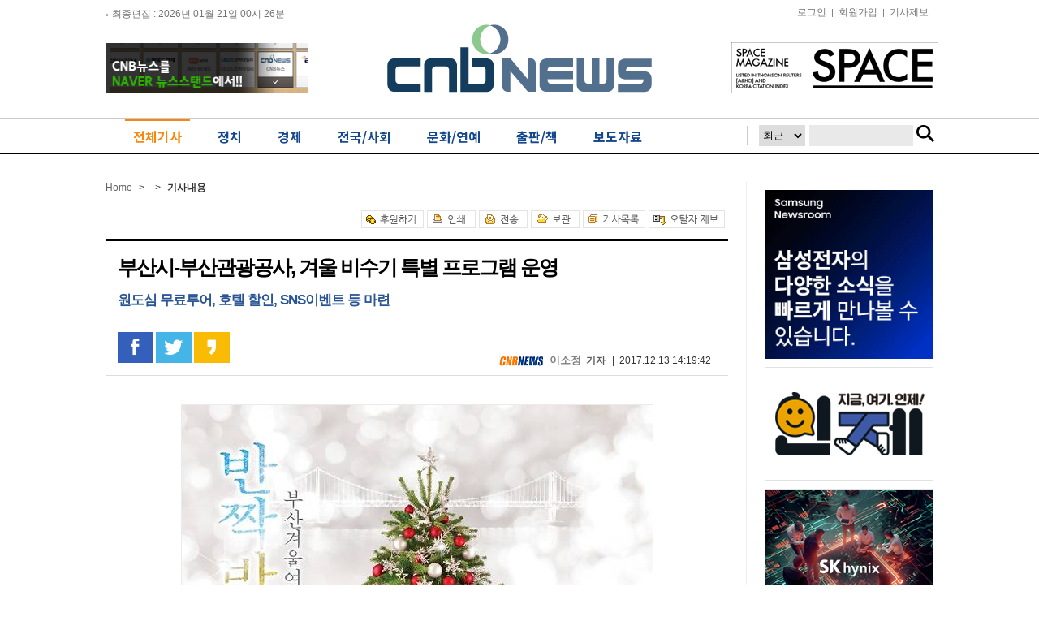

--- FILE ---
content_type: text/html; charset=utf-8
request_url: https://www.cnbnews.com/news/article.html?no=363630
body_size: 15186
content:
<!DOCTYPE html PUBLIC "-//W3C//DTD XHTML 1.0 Transitional//EN" "http://www.w3.org/TR/xhtml1/DTD/xhtml1-transitional.dtd">
<html xmlns="http://www.w3.org/1999/xhtml" lang="ko">
<head>
<meta http-equiv="Content-Type" content="text/html; charset=utf-8" />
<title>부산시-부산관광공사, 겨울 비수기 특별 프로그램 운영</title>
<link href="/data/cache/skin/1/index.css?v=1768941054" rel="stylesheet" type="text/css" />
<meta name =“robots” content=“max-image-preview:large”>
<link href="/data/cache/skin/1/article_t-cnts.css?v=1768941054" type="text/css" rel="stylesheet" />
<link rel="canonical" href="https://www.cnbnews.com/news/article.html?no=363630">
<meta name="subject" content="부산시-부산관광공사, 겨울 비수기 특별 프로그램 운영" />
<meta name="title" content="부산시-부산관광공사, 겨울 비수기 특별 프로그램 운영" />
<meta name="og:title" property="og:title" content="부산시-부산관광공사, 겨울 비수기 특별 프로그램 운영" />
<meta name="description" content="부산시는 부산관광공사와 함께 겨울철 비수기 국내관광객 유치를 위해 원도심 무료투어 및 할인이벤트 등 특별 프로그램을 운영한다고 13일 밝혔다.특별 프로그램은 ▲나만의 부산 겨울이야기 ▲수능 스트레스, 해운.." />
<meta name="og:description" property="og:description" content="부산시는 부산관광공사와 함께 겨울철 비수기 국내관광객 유치를 위해 원도심 무료투어 및 할인이벤트 등 특별 프로그램을 운영한다고 13일 밝혔다.특별 프로그램은 ▲나만의 부산 겨울이야기 ▲수능 스트레스, 해운.." />
<meta name="og:url" property="og:url" content="https://www.cnbnews.com/news/article.html?no=363630" />
<meta name="og:type" property="og:type" content="website" />
<meta name="image" content="https://www.cnbnews.com/data/photos/20171250/art_1513140736.jpg" />
<meta name="og:image" property="og:image" content="https://www.cnbnews.com/data/photos/20171250/art_1513140736.jpg" />
<script type="application/ld+json">
    {
      "@context": "https://schema.org",
      "@type": "NewsArticle",
      "headline": "부산시-부산관광공사, 겨울 비수기 특별 프로그램 운영",
      "image": ["https://www.cnbnews.com/data/photos/20171250/art_1513140736.jpg"],
      "datePublished": "1970-01-01T09:00:00+09:00",
      "author": [{
          "@type": "Person",
          "name": "이소정",
          "url": "https://www.cnbnews.com/news/article_list_writer.html?name=이소정"
        }]
    }
</script>
<meta name="copyright" content="CNB뉴스 인터넷신문" />
<meta name="keyword" content="CNB뉴스, 인터넷뉴스솔루션, 뉴스솔루션, 미디어솔루션, 인터넷신문, 종합인터넷신문" />

<link rel='shortcut icon' href='https://www.cnbnews.com/favicon.ico'>
<script src='/plugin/jquery/jquery.min.js'></script>
<script src='/plugin/jquery/jquery-ui.min.js'></script>
<script type='text/javascript' src='/plugin/jquery/plugins/jquery.floatobject-1.0.js'></script>
<script type='text/javascript' src='/plugin/jquery/plugins/jquery.uploadify-v2.1.0/swfobject.js'></script>
<script type='text/javascript' src='/plugin/jquery/plugins/jquery.uploadify-v2.1.0/jquery.uploadify.v2.1.0.min.js'></script>
<script type='text/javascript' src='/plugin/jquery/plugins/jquery.newsticker.js'></script>
<script type='text/javascript' src='/plugin/jquery/plugins/jquery-galleryview/jquery.easing.1.3.js'></script>
<script type='text/javascript' src='/plugin/jquery/plugins/jquery-galleryview/jquery.galleryview-1.1.js'></script>
<script type='text/javascript' src='/plugin/jquery/plugins/jquery-galleryview/jquery.timers-1.1.2.js'></script>
<script type='text/javascript' src='/js/iecontrol.js'></script>
<script type='text/javascript' src='/js/xml_supports.js'></script>
<script type='text/javascript' src='/js/menu.js'></script>
<script type='text/javascript' src='/js/mynews.js'></script>
<script type='text/javascript' src='/js/input.js'></script>
<link rel='stylesheet' href='//code.jquery.com/ui/1.12.1/themes/base/jquery-ui.css' type='text/css'>
<script type='text/javascript' src='/js/jindo/asset/jindo.js' charset='utf-8'></script>
<script type='text/javascript' src='/js/jindo/jindo_mobile_component.js' charset='utf-8'></script>
<script type='text/javascript' src='/js/blockui/jquery.blockUI.js'></script>
<meta name="globalsign-domain-verification" content="HGe4kK82YQbW8PNUyj67HPn6OripcmuGakcJPOge0K" />
</head>
<body>

<!--전체-->
<div id="wrap">

    <!--상단영역-->
    <div id="header">
	<div class="layout_header">

	<!-- hline1_area -->
	<div class="hline1_area">
		<div class="head_line1">
			<div class="left_area"></div>

			<div class="right_area">
				<!--  <ul>
				<li><a href="/">홈</a>|</li>
				<li><a href="javascript:doPopup('/news/request_form.html?mode=report', 600, 600, 'yes')" >기사제보</a>|</li>
								<li><a href="/member/member_login.html" > <img src="/data/skin/layout/1/m01/images/header/btn_login.gif" alt="로그인" /></a></li>
				<li><a href="/member/member_join.html" > <img src="/data/skin/layout/1/m01/images/header/btn_membership.gif" alt="회원가입" /></a></li>
								</ul> -->
				<ul>
										<li><a href="/member/member_login.html" >로그인</a>|</li>
					<li><a href="/member/member_join.html" >회원가입</a>|</li>
					
					<li><a href="javascript:doPopup('/news/request_form.html?mode=report', 600, 600, 'yes')" >기사제보</a></li>
					<!-- <li><a href="/" >후원하기</a></li>-->

				</ul>
			</div>
		</div>
	</div>
	<!-- //hline1_area -->

	<!-- hline2_area -->
	<div class="hline2_area">
		<div class="head_line2">
			<div class="left_bnr"><div><a href="https://www.cnbnews.com/news/banner_click.php?no=194" target="_blank"><img src="/data/banner/banner_1628561836.jpg" width="249" height="62" border="0" alt="배너" /></a></div></div>
			<h1 class="logo"><a href='/' target='_top' onfocus='blur()'><img src='/data/design/logo/toplogo_20230814202626.png'   alt='믿을수 있는 인터넷 언론 CNB뉴스' class='png24' /></a></h1>
			<div class="right_bnr"><div><a href="https://www.cnbnews.com/news/banner_click.php?no=193" target="_blank"><img src="/data/banner/banner_1442967233.jpg" width="255" height="63" border="0" alt="배너" /></a></div></div>


			<!-- <div class="date_search">
			<span class="date">
			<img src="/data/skin/layout/1/m01/images/header/tit_date.gif" alt="최종편집" />
			<span>2026년 01월 21일 00시 26분</span>
			<a href="#" onclick="window.location.reload();"><img src="/data/skin/layout/1/m01/images/header/btn_refresh.gif" alt="새로고침"   /></a>
			</span>

			<form method="post" action="/news/search_result.html">
			<div class="skin_search">
			<input type="text" name="search" value="검색어를 입력하세요"  class="ipt" onfocus="this.value='';" />
			<input type="image" src="/data/skin/layout/1/m01/images/header/btn_search1.gif" alt="검색"   class="btn_search" />
			<a href="/news/search.html" ><img src="/data/skin/layout/1/m01/images/header/btn_search2.gif" alt="상세검색" class="btn_delsearch"  /></a>
			</div>
			</form>
			</div> -->

		</div>
	</div>
	<!-- //hline2_area -->

	<!-- hline3_area -->
	<div class="hline3_area">
		<div class="head_line3">
			<div class="gnb01">
				<ul style="display:none;">
										<li><a href="/news/article_list_all.html" >
												<img class="menuitem" id="menu1" src="/data/menu/1/8.png" alt="전체기사" />
											</a></li>
										<li><a href="/news/section.html?sec_no=56" >
												<img class="menuitem" id="menu2" src="/data/menu/1/2.png" alt="정치" />
											</a></li>
										<li><a href="/news/section.html?sec_no=66" >
												<img class="menuitem" id="menu3" src="/data/menu/1/3.png" alt="경제" />
											</a></li>
										<li><a href="/news/section.html?sec_no=65" >
												<img class="menuitem" id="menu4" src="/data/menu/1/4.png" alt="전국/사회" />
											</a></li>
										<li><a href="/news/section.html?sec_no=5" >
												<img class="menuitem" id="menu5" src="/data/menu/1/30.png" alt="문화/연예" />
											</a></li>
										<li><a href="/news/section.html?sec_no=59" >
												<img class="menuitem" id="menu6" src="/data/menu/1/40.png" alt="출판/책" />
											</a></li>
										<li><a href="/news/section_list_all.html?sec_no=236" >
												<img class="menuitem" id="menu7" src="/data/menu/1/43.png" alt="보도자료" />
											</a></li>
									</ul>
				<link rel="stylesheet" href="https://fonts.googleapis.com/earlyaccess/notosanskr.css">
				<style>
					.layout_header .hline3_area .head_line3 .gnb01 ul:after {content:''; clear:both; display:block;}
					.layout_header .hline3_area .head_line3 .gnb01 ul {height:45px;}
					.layout_header .hline3_area .head_line3 .gnb01 ul li a {text-decoration:none;}
					.layout_header .hline3_area .head_line3 .gnb01 ul li span {font-family:'Noto Sans KR'; font-weight:bold; color:#14478d; border-top:3px solid #fff; padding-bottom:3px; font-size:16px; line-height:39px; padding:0 10px; box-sizing:border-box; display:block;}
					.layout_header .hline3_area .head_line3 .gnb01 ul li.on span {color:#f9870b; border-top:3px solid #f9870b;}
				</style>
				<ul class="gnb_menu">
										<li id="menu1" class="menu1 menuitem">
						<a href="/news/article_list_all.html" >
							<span>전체기사</span>
						</a>
					</li>
										<li id="menu2" class="menu2 menuitem">
						<a href="/news/section.html?sec_no=56" >
							<span>정치</span>
						</a>
					</li>
										<li id="menu3" class="menu3 menuitem">
						<a href="/news/section.html?sec_no=66" >
							<span>경제</span>
						</a>
					</li>
										<li id="menu4" class="menu4 menuitem">
						<a href="/news/section.html?sec_no=65" >
							<span>전국/사회</span>
						</a>
					</li>
										<li id="menu5" class="menu5 menuitem">
						<a href="/news/section.html?sec_no=5" >
							<span>문화/연예</span>
						</a>
					</li>
										<li id="menu6" class="menu6 menuitem">
						<a href="/news/section.html?sec_no=59" >
							<span>출판/책</span>
						</a>
					</li>
										<li id="menu7" class="menu7 menuitem">
						<a href="/news/section_list_all.html?sec_no=236" >
							<span>보도자료</span>
						</a>
					</li>
									</ul>

				<iframe width="245" height="50" src="/iframe/search.html" scrolling="no" frameborder="0" style=" position:absolute; top:0; right:-15px; background:url(/data/skin/layout/1/m01/images/header/btn_line.png) no-repeat left 9px;"></iframe>

				<!--  <div class="smenu">
				<ul>
				<li><input type="image" src="/data/skin/layout/1/m01/images/header/btn_comunity.gif" alt="커뮤니티"  onclick="javascript:location.href='/news/community.html'" /></li>
				<li><input type="image" src="/data/skin/layout/1/m01/images/header/btn_easyview.gif" alt="easyview" onclick="javascript:window.open('/ezview/index.html', 'ezview', 'scrollbars=auto, width=1200, height=600, resizable=1');" /></li>
				</ul>
				</div> -->

			</div>

			<div class="gnb02">
																																							<div class="smenuitem" id="submenu4" style="display:none; position:relative; bottom:0px;  margin-left:170px;">
										<a href="/news/section.html?sec_no=230"  rel="nosublink">경기·인천</a><span class="lnb_line"> |</span> 											<a href="/news/section.html?sec_no=231"  rel="nosublink">부산·울산·경남</a><span class="lnb_line"> |</span> 											<a href="/news/section.html?sec_no=232"  rel="nosublink">대구·경북</a><span class="lnb_line"> |</span> 											<a href="/news/section.html?sec_no=235"  rel="nosublink">광주·전라</a><span class="lnb_line"> |</span> 											<a href="/news/section.html?sec_no=234"  rel="nosublink">대전·세종·충청</a><span class="lnb_line"> |</span> 											<a href="/news/section.html?sec_no=233"  rel="nosublink">강원·제주</a>											</div>
																																									</div>

			</div>
		</div>


	</div>



	<script type="text/javascript">
		var menuimages = [
				'/data/menu/1/8.png','/data/menu/1/8_over.png'
				,'/data/menu/1/2.png','/data/menu/1/2_over.png'
				,'/data/menu/1/3.png','/data/menu/1/3_over.png'
				,'/data/menu/1/4.png','/data/menu/1/4_over.png'
				,'/data/menu/1/30.png','/data/menu/1/30_over.png'
				,'/data/menu/1/40.png','/data/menu/1/40_over.png'
				,'/data/menu/1/43.png','/data/menu/1/43_over.png'
				];

		$(function() {
			$.post("/api/?mode=last_edit", "", function(response){
				$(".left_area").html(response);
			});

			$('.menuitem').mouseover(function() {
				resetMenuOver();
				hideSubMenus();

				try {
					var idValue = $(this).attr('id');
					if (idValue == null || idValue.length <= 4) {
						return;
					}

					var idxNo = idValue.substring(4);
					$('#submenu'+idxNo).css('display', 'inline');
					setMenuOver(idxNo);
				} catch (e) {
				}
			});

			showSubMenu = function(idxNo) {
				try {
					$('#submenu'+idxNo).css('display', 'inline');
				} catch (e) {
				}
			};

			setMenuOver = function(idxNo) {
				try {
					var overImage = menuimages[((idxNo - 1) * 2 + 1)];
					$('#menu'+idxNo).attr('src', overImage);
					$(".layout_header .hline3_area .head_line3 .gnb01 ul li").removeClass("on");
					$('.menu'+idxNo).addClass("on");
				} catch (e) {
				}
			};

			resetMenuOver = function() {
				$('.menuitem').each(function(i) {
					try {
						var idValue = $(this).attr('id');
						if (idValue == null || idValue.length <= 4) {
							return;
						}

						var idxNo = parseInt(idValue.substring(4));
						var origImage = menuimages[(idxNo - 1) * 2];
						var overImage = menuimages[((idxNo - 1) * 2 + 1)];

						$(this).attr('src', origImage);
					} catch (e) {
					}
				});
			};

			hideSubMenus = function() {
				$('.smenuitem').each(function(i) {
					try {
						var idValue = $(this).attr('id');
						if (idValue == null || idValue.length <= 7) {
							return;
						}
						var idxNo = idValue.substring(7);
						$('#submenu'+idxNo).css('display', 'none');
					} catch (e) {
					}
				});
			};

						setMenuOver(1);
			showSubMenu(1);
					});

		function blockUiCall()
		{
			$.blockUI({
				message: '<h1 style="font-size: 29px;">Please wait.</h1>',
				css: {
					border: 'none',
					padding: '15px',
					backgroundColor: '#000',
					'-webkit-border-radius': '10px',
					'-moz-border-radius': '10px',
					opacity: .5,
					color: '#fff'
				}
			});
		}

		function unblockUiCall()
		{
			$.unblockUI();
		}
	</script>

	<!-- Global site tag (gtag.js) - Google Analytics -->
	<script async src="https://www.googletagmanager.com/gtag/js?id=G-F30Y8Q07NF"></script>
	<script>
		window.dataLayer = window.dataLayer || [];
		function gtag(){dataLayer.push(arguments);}
		gtag('js', new Date());

		gtag('config', 'G-F30Y8Q07NF');
	</script>
	<!--script>
	(function(i,s,o,g,r,a,m){i['GoogleAnalyticsObject']=r;i[r]=i[r]||function(){
	(i[r].q=i[r].q||[]).push(arguments)},i[r].l=1*new Date();a=s.createElement(o),
	m=s.getElementsByTagName(o)[0];a.async=1;a.src=g;m.parentNode.insertBefore(a,m)
	})(window,document,'script','https://www.google-analytics.com/analytics.js','ga');

	ga('create', 'UA-87991134-1', 'auto');
	ga('send', 'pageview');

	</script-->        
	</div>
    <!--//상단영역-->
   

    <!--본문영역-->
    <div id="container">
    	<!--컨테이너 레이아웃-->
    	<div class="layout_container">
        
            <!--컨테이너영역-->
            <div class="sub6_container">
            
            	<!-- 헤드라인 1단 2단 3단 합친영역-->
            	<div class="section_h123">
                
                    <!-- 헤드라인 1단 2단 합친영역-->
                    <div class="section_h12">						 
                        <!--내비게이션-->
                        <div class="navi">
							<span class="home">
							<a href="/">Home</a></span>
							<span class="arr">&gt;</span>
							
															
								<span class="arr">&gt;</span>
								<b><span class="point_txt">기사내용</span></b>
							
						</div>
						<div class="section_h12_g">
						<div><a href="https://www.cnbnews.com/news/banner_click.php?no=" target="_self"> </a></div><div class="m01_arv1">

<script language="javascript">
    var tjtune_category = "65"; //for tjtune 20161101
</script>  

	<!--기사면 상단 배너 영역 div align="center">
		<iframe width="500" height="90" border="0" frameborder="0" scrolling="no" src="http://ra.ntwoad.co.kr/n2ad_iframe.html?n2ad_cd=MjI0JTdDXyU3QzI1Mw=="></iframe>
	</div-->

<div class="util">
    <ul>
        <li><a href=""><img src="/data/skin/content/1/m01_arv1/images/btn_give.gif" alt="후원하기" /></a></li>
		<li><a href="javascript:openWin('/news/article_print.html?no=363630', 'print_pop', '790', '600', 'yes');"><img src="/data/skin/content/1/m01_arv1/images/btn_print.gif"  alt="인쇄" ONMOUSEOVER="popup('인쇄하기','#E1FFFE');" ONMOUSEOUT="kill();" /></a></li>
        <li><a href="javascript:openWin('/news/mail_form.html?no=363630', 'mail_pop', '700', '450', 'yes');"><img src="/data/skin/content/1/m01_arv1/images/btn_mail.gif"  alt="전송" ONMOUSEOVER="popup('메일전송','#E1FFFE');" ONMOUSEOUT="kill();" /></a></li>
        <li><a href="/news/scrap_proc.php?mode=insert&no=363630"><img src="/data/skin/content/1/m01_arv1/images/btn_scrap.gif"  alt="보관" ONMOUSEOVER="popup('보관하기','#E1FFFE');" ONMOUSEOUT="kill();" /></a></li>
        <li><a href="/news/section.html?sec_no=65"><img src="/data/skin/content/1/m01_arv1/images/btn_list.gif"  alt="기사목록" ONMOUSEOVER="popup('기사목록','#FFFFFF');" ONMOUSEOUT="kill();" /></a></li>
		<li><a href=""><img src="/data/skin/content/1/m01_arv1/images/btn_mstk.gif" alt="오탈자제보" /></a></li>
        <!-- <li class="txt">글자크기</li>
        <li><a href="#" onClick="javascript:news_large();"><img src="/data/skin/content/1/m01_arv1/images/btn_bigger.gif"  alt="크게" ONMOUSEOVER="popup('크게','#E1FFFE');" ONMOUSEOUT="kill();" /></a></li>
        <li><a href="#" onClick="javascript:news_small();"><img src="/data/skin/content/1/m01_arv1/images/btn_smaller.gif"  alt="작게" ONMOUSEOVER="popup('작게','#E1FFFE');" ONMOUSEOUT="kill();" /></a></li> -->
    </ul>
</div> 

<div class="viewsubject">
  <div class="arvtitle"> 
    <div class="hbox"> 
      <!-- 카테고리별로 나옴 -->
      <!--
      <img src="/data/skin/content/1/m01_arv1/images/read_title1.gif" alt="정치" />
      <img src="/data/skin/content/1/m01_arv1/images/read_title2.gif" alt="사회" />
      <img src="/data/skin/content/1/m01_arv1/images/read_title3.gif" alt="경제" />
      <img src="/data/skin/content/1/m01_arv1/images/read_title4.gif" alt="문화생활" />
      <img src="/data/skin/content/1/m01_arv1/images/read_title5.gif" alt="ART IN" />
      <img src="/data/skin/content/1/m01_arv1/images/read_title6.gif" alt="연예스포츠" />
      <img src="/data/skin/content/1/m01_arv1/images/read_title7.gif" alt="포토뉴스" />
      <img src="/data/skin/content/1/m01_arv1/images/read_title8.gif" alt="출판/책" />
      -->
      <h2 class="article_title">부산시-부산관광공사, 겨울 비수기 특별 프로그램 운영</h2>
      <h3>원도심 무료투어, 호텔 할인, SNS이벤트 등 마련</h3>
    </div>
  </div>
  <!-- 기사 공유 -->
    <ul>
      <li style="margin-left:15px;">
        <A HREF="#openSns" onclick="javascript:facebook_share('https://www.cnbnews.com/news/article.html?no=363630'); return false;"><img src="/data/skin/content/1/m01_arv1/images/btn_fb.png" style="border: 0;" ONMOUSEOVER="popup('페이스북 보내기','#FFFFCC');" ONMOUSEOUT="kill();" /></A>
        <A HREF="#openSns" onclick="javascript:CenterWin('https://twitter.com/intent/tweet?text=%EB%B6%80%EC%82%B0%EC%8B%9C-%EB%B6%80%EC%82%B0%EA%B4%80%EA%B4%91%EA%B3%B5%EC%82%AC%2C+%EA%B2%A8%EC%9A%B8+%EB%B9%84%EC%88%98%EA%B8%B0+%ED%8A%B9%EB%B3%84+%ED%94%84%EB%A1%9C%EA%B7%B8%EB%9E%A8+%EC%9A%B4%EC%98%81&url=https://www.cnbnews.com/news/article.html?no=363630','snsSend_tw','toolbar=no,location=no,directories=no,status=no,menubar=no,scrollbars=yes,resizable=yes,width=600,height=430'); return false;"><img src="/data/skin/content/1/m01_arv1/images/btn_tw.png" style="border: 0;" ONMOUSEOVER="popup('트위터 보내기','#FFFFCC');" ONMOUSEOUT="kill();" /></A> 
        <A HREF="#openSns" onclick="javascript:CenterWin('http://story.kakao.com/share?url=%EB%B6%80%EC%82%B0%EC%8B%9C-%EB%B6%80%EC%82%B0%EA%B4%80%EA%B4%91%EA%B3%B5%EC%82%AC%2C+%EA%B2%A8%EC%9A%B8+%EB%B9%84%EC%88%98%EA%B8%B0+%ED%8A%B9%EB%B3%84+%ED%94%84%EB%A1%9C%EA%B7%B8%EB%9E%A8+%EC%9A%B4%EC%98%81&url=https://www.cnbnews.com/news/article.html?no=363630','snsSend_tw','toolbar=no,location=no,directories=no,status=no,menubar=no,scrollbars=yes,resizable=yes,width=600,height=430'); return false;"><img src="/data/skin/content/1/m01_arv1/images/story_android_36x36.png" style="border: 0;" ONMOUSEOVER="popup('카카오스토리 보내기','#FFFFCC');" ONMOUSEOUT="kill();" /></A>&nbsp;
      </li>
    </ul>
  <!-- //기사 공유 -->  	
		<p class="arvdate">
			
			<img src="/data/skin/content/1/m01_arv1/images/cnbnews_ico.gif" alt="cnbnews" /> 
			<strong>
				<a href="mailto:lsj07120@gmail.com" style="color: 5d5d5d; font-size: 10pt;">이소정</a>기자			</strong>| 
						&nbsp;2017.12.13 14:19:42
		</p>   
</div>


<div class="cnt_view news_body_area">

	<!-- 기사본공 필수 공용 : Smart Editor Style Sheet -->
	<link href="/plugin/SEditor/css/style.css" rel="stylesheet" type="text/css" />
	<link href="/js/ckeditor/contents.css" rel="stylesheet" type="text/css" />
	<div id="news_body_area" class="smartOutput">
		<div><img xtype="photo" src="/data/photos/20171250/art_1513140736.jpg" class="sm-image-c"></div><div><div><br></div><div>부산시는 부산관광공사와 함께 겨울철 비수기 국내관광객 유치를 위해 원도심 무료투어 및 할인이벤트 등 특별 프로그램을 운영한다고 13일 밝혔다.</div><div><br></div><div>특별 프로그램은 ▲나만의 부산 겨울이야기 ▲수능 스트레스, 해운대온천에서 풀자! ▲호텔엔조이와 함께하는 원도심 호텔 할인이벤트 ▲움직이는 관광안내사가 찾아갑니다! ▲반짝반짝한 너의 부산추억을 공유해 줘! 등 5개 프로그램이다.</div><div><br></div><div>먼저 부산 크리스마스 트리문화축제와 부산 원도심 스토리투어를 연계해 '나만의 부산 겨울이야기' 야간 특별코스를 무료로 운영한다.&nbsp;</div><div><br></div><div>특히 이번 프로그램에 예약한 투어 참가자에게는 부산역에서 남포역까지 순환버스를 무료로 제공한다. 남포역에 도착한 투어 참가자들은 전문 스토리텔러와 함께 부산데파트를 출발해 광복로, 초량왜관터, 용두산공원(부산타워)를 재미있는 이야기와 함께 둘러보고 크리스마스 트리축제까지 즐길 수 있다.</div><div><br></div><div>예약신청은 부산관광공사 홈페이지 또는 '나만의 부산 겨울이야기' 전용 예약사이트에서 가능하다. 투어는 이번 달 25일까지(금·토·일에 한함) 오후 5시부터 7시까지 매일 3회 진행된다.</div><div><br></div><div>그 다음 수험생을 위한 프로그램으로 '수능 스트레스, 해운대 온천에서 풀자'는 동계 내일로와 연계한 이벤트도 실시한다.&nbsp;</div><div><br></div><div>이번 달 26일까지 부산역 여행센터에서 수험표를 제시하는 수험생 내일러를 대상으로 간단한 설문조사를 실시하고, 참여한 수험생들에 해운대 온천이용권 등을 제공한다. 또 부모님께 감사편지를 쓰는 기회도 마련됐다.</div><div><br></div><div>공사는 호텔엔조이와 함께 원도심 지역 호텔 5개소와 함께 예약 시 1만 원 할인을 제공하는 '부산 원도심 투어 패키지'도 판매한다.&nbsp;</div><div><br></div><div>이번 달 25일까지 호텔엔조이에서 패키지를 구매하는 고객에게 1만 원 즉시 할인과 함께 원도심 스토리투어 리플렛을 제공할 예정이다.</div><div><br></div><div>또한 도시철도 1호선 2량을 부산 겨울여행을 테마로 랩핑하고 움직이는 관광안내사를 파견해 부산 겨울여행지와 이번 특별 프로그램을 안내하는 찾아가는 서비스도 제공할 계획이다.</div><div><br></div><div>이 밖에도 내년 1월 21일까지 페이스북과 인스타그램에 #반짝반짝부산여행 #부산관광공사 필수 해시태그와 함께 부산에서의 추억을 공유하면 호텔숙박권, 부산관광카드 등을 제공하는 이벤트도 진행한다.&nbsp;</div><div><br></div><div>공사 관계자는 "날씨가 많이 추워진 겨울이지만 부산의 화려한 빛축제 등 겨울축제와 연계한 다양한 특별 프로모션을 준비했다"며 "많은 관광객들이 반짝반짝 부산의 아름다운 빛의 향연과 함께 낭만적인 겨울여행을 즐기시길 바란다"고 말했다.</div></div>
	</div>


<div class="btn_allarticle">
	<a href="/news/article_list_writer.html?name=%EC%9D%B4%EC%86%8C%EC%A0%95">☞ CNB뉴스&nbsp;이소정&nbsp;기자의 다른기사 보기</a>
</div>


<div style="clear:both"></div>


<!--<div class="util">
    <ul>
        <li><a href=""><img src="/data/skin/content/1/m01_arv1/images/btn_give.gif" alt="후원하기" /></a></li>
		<li><a href="javascript:openWin('/news/article_print.html?no=363630', 'print_pop', '790', '600', 'yes');"><img src="/data/skin/content/1/m01_arv1/images/btn_print.gif"  alt="인쇄" ONMOUSEOVER="popup('인쇄하기','#E1FFFE');" ONMOUSEOUT="kill();" /></a></li>
        <li><a href="javascript:openWin('/news/mail_form.html?no=363630', 'mail_pop', '700', '450', 'yes');"><img src="/data/skin/content/1/m01_arv1/images/btn_mail.gif"  alt="전송" ONMOUSEOVER="popup('메일전송','#E1FFFE');" ONMOUSEOUT="kill();" /></a></li>
        <li><a href="/news/scrap_proc.php?mode=insert&no=363630"><img src="/data/skin/content/1/m01_arv1/images/btn_scrap.gif"  alt="보관" ONMOUSEOVER="popup('보관하기','#E1FFFE');" ONMOUSEOUT="kill();" /></a></li>
        <li><a href="/news/section.html?sec_no=65"><img src="/data/skin/content/1/m01_arv1/images/btn_list.gif"  alt="기사목록" ONMOUSEOVER="popup('기사목록','#FFFFFF');" ONMOUSEOUT="kill();" /></a></li>
		<li><a href=""><img src="/data/skin/content/1/m01_arv1/images/btn_mstk.gif" alt="오탈자제보" /></a></li>
         <li class="txt">글자크기</li>
        <li><a href="#" onClick="javascript:news_large();"><img src="/data/skin/content/1/m01_arv1/images/btn_bigger.gif"  alt="크게" ONMOUSEOVER="popup('크게','#E1FFFE');" ONMOUSEOUT="kill();" /></a></li>
        <li><a href="#" onClick="javascript:news_small();"><img src="/data/skin/content/1/m01_arv1/images/btn_smaller.gif"  alt="작게" ONMOUSEOVER="popup('작게','#E1FFFE');" ONMOUSEOUT="kill();" /></a></li> 
    </ul>
</div>-->

<div style="clear:both"></div>
<meta name="nate-note" content="원문 제목: 부산시-부산관광공사, 겨울 비수기 특별 프로그램 운영"></div>

<!-- 20181102 송고 방식 개편으로 삭제 처리  -->
<!--  -->


<SCRIPT LANGUAGE="JavaScript">
<!--
	function CenterWin(url,winname,features) 
	{ 
		features = features.toLowerCase(); 
		len = features.length; 
		sumchar= ""; 
		
		for (i=1; i <= len; i++) // 빈칸 제거 
		{ 
			onechar = features.substr(i-1, 1); 
			if (onechar != " ") sumchar += onechar; 
		} 
		
		features = sumchar; 
		sp = new Array(); 
		sp = features.split(',', 10); // 배열에 옵션을 분리해서 입력 
		splen = sp.length; // 배열 갯수 
		
		for (i=0; i < splen; i++) // width, height 값을 구하기 위한 부분 
		{ 
			if (sp[i].indexOf("width=") == 0) // width 값일때 
			{ 
				width = Number(sp[i].substring(6)); 
			}
			else if (sp[i].indexOf("height=") == 0) // height 값일때 
			{ 
				height = Number(sp[i].substring(7)); 
			} 
		} 
		
		sleft = (screen.width - width) / 2; 
		stop = (screen.height - height) / 2; 
		features = features + ",left=" + sleft + ",top=" + stop; 
		popwin = window.open(url,winname,features); 
	} 

	function send_note(){
		var msg = document.title;
		var meta;
		if (document.getElementsByTagName) {
			meta = document.getElementsByTagName('meta');
			for (var i=0; i<meta.length; i++){
				if(meta.item(i).getAttribute('name') == "nate-note"){
					msg = meta.item(i).getAttribute('content');
					break;
				}
			}
		}
		var url = "http://api.nateon.nate.com/web/note/SendNote.do?msg="+encodeURIComponent(msg)+"&lurl=";
		window.open(url);
	}
//-->
</SCRIPT>	

<DIV ID="dek" style="POSITION:absolute;VISIBILITY:hidden;Z-INDEX:200;"></DIV>

<SCRIPT TYPE="text/javascript">
<!--

Xoffset=0;    //풍선도움말 위치 X값
Yoffset= 20;  //풍선도움말 위치 Y값  

var old,skn,iex=(document.all),yyy=-1000;
var ns4=document.layers
var ns6=document.getElementById&&!document.all
var ie4=document.all

if (ns4)
    skn=document.dek
    else if (ns6)
        skn=document.getElementById("dek").style
    else if (ie4)
        skn=document.all.dek.style
if(ns4)document.captureEvents(Event.MOUSEMOVE);
    else{
        skn.visibility="visible"
        skn.display="none"
    }
document.onmousemove=get_mouse;

function popup(msg,bak){
    var content="<TABLE  BORDER=0 BORDERCOLOR=black CELLPADDING=3 CELLSPACING=0 "+
                "BGCOLOR="+bak+"><TD ALIGN=center style=\"padding:5px; border:1px #777777 solid;\">"+msg+"</TABLE>";
        yyy=Yoffset;
    if(ns4){skn.document.write(content);skn.document.close();skn.visibility="visible"}
    if(ns6){document.getElementById("dek").innerHTML=content;skn.display=''}
    if(ie4){document.all("dek").innerHTML=content;skn.display=''}
}

function get_mouse(e){
    var x=(ns4||ns6)?e.pageX:event.x+document.body.scrollLeft;
        skn.left=x+Xoffset;
    var y=(ns4||ns6)?e.pageY:event.y+document.body.scrollTop;
        skn.top=y+yyy;
}

function kill(){
    yyy=-1000;
        if(ns4){skn.visibility="hidden";}
            else if (ns6||ie4)
                skn.display="none"
}

//-->
</SCRIPT>
<script>
function facebook_share($url){
  var w		= 720;
  var h		= 350;
  jQuery.post('https://graph.facebook.com', {id:encodeURI($url),scrape:true});
  window.open('https://www.facebook.com/sharer/sharer.php?u='+encodeURIComponent($url), 'facebook_share', 'width='+w+',height='+h+',left='+(screen.availWidth-w)*0.5+',top='+(screen.availHeight-h)*0.5);
  return false;
}
</script>
	<!-- 기사 공유 -->
	<!--<div class="util2">
		 <ul>
			<li class="tit"><span>&rarr;</span> 이 기사를 공유해보세요&nbsp;&nbsp;</li>
			<li><A HREF="#openSns" onclick="javascript:CenterWin('https://twitter.com/intent/tweet?text=%EB%B6%80%EC%82%B0%EC%8B%9C-%EB%B6%80%EC%82%B0%EA%B4%80%EA%B4%91%EA%B3%B5%EC%82%AC%2C+%EA%B2%A8%EC%9A%B8+%EB%B9%84%EC%88%98%EA%B8%B0+%ED%8A%B9%EB%B3%84+%ED%94%84%EB%A1%9C%EA%B7%B8%EB%9E%A8+%EC%9A%B4%EC%98%81&url=','snsSend_tw','toolbar=no,location=no,directories=no,status=no,menubar=no,scrollbars=yes,resizable=yes,width=600,height=430'); return false;"><img src="/images/sns/btn_tw.gif" style="border: 0;" ONMOUSEOVER="popup('트위터 보내기','#FFFFCC');" ONMOUSEOUT="kill();" /></A>&nbsp;</li>
			<li><A HREF="#openSns" onclick="javascript:CenterWin('http://www.facebook.com/sharer/sharer.php?s=100&p[title]=%EB%B6%80%EC%82%B0%EC%8B%9C-%EB%B6%80%EC%82%B0%EA%B4%80%EA%B4%91%EA%B3%B5%EC%82%AC%2C+%EA%B2%A8%EC%9A%B8+%EB%B9%84%EC%88%98%EA%B8%B0+%ED%8A%B9%EB%B3%84+%ED%94%84%EB%A1%9C%EA%B7%B8%EB%9E%A8+%EC%9A%B4%EC%98%81&p[url]=&p[images][0]=https://www.cnbnews.com/data/photos/20171250/art_1513140736.jpg&p[summary]=%EB%B6%80%EC%82%B0%EC%8B%9C%EB%8A%94+%EB%B6%80%EC%82%B0%EA%B4%80%EA%B4%91%EA%B3%B5%EC%82%AC%EC%99%80+%ED%95%A8%EA%BB%98+%EA%B2%A8%EC%9A%B8%EC%B2%A0+%EB%B9%84%EC%88%98%EA%B8%B0+%EA%B5%AD%EB%82%B4%EA%B4%80%EA%B4%91%EA%B0%9D+%EC%9C%A0%EC%B9%98%EB%A5%BC+%EC%9C%84%ED%95%B4+%EC%9B%90%EB%8F%84%EC%8B%AC+%EB%AC%B4%EB%A3%8C%ED%88%AC%EC%96%B4+%EB%B0%8F+%ED%95%A0%EC%9D%B8%EC%9D%B4%EB%B2%A4%ED%8A%B8+%EB%93%B1+%ED%8A%B9%EB%B3%84+%ED%94%84%EB%A1%9C%EA%B7%B8%EB%9E%A8%EC%9D%84+%EC%9A%B4%EC%98%81%ED%95%9C%EB%8B%A4%EA%B3%A0+13%EC%9D%BC+%EB%B0%9D%ED%98%94%EB%8B%A4.%ED%8A%B9%EB%B3%84+%ED%94%84%EB%A1%9C%EA%B7%B8%EB%9E%A8%EC%9D%80+%E2%96%B2%EB%82%98%EB%A7%8C%EC%9D%98+%EB%B6%80%EC%82%B0+%EA%B2%A8%EC%9A%B8%EC%9D%B4%EC%95%BC%EA%B8%B0+%E2%96%B2%EC%88%98%EB%8A%A5+%EC%8A%A4%ED%8A%B8%EB%A0%88%EC%8A%A4%2C+%ED%95%B4%EC%9A%B4%EB%8C%80','snsSend_fb','toolbar=no,location=no,directories=no,status=no,menubar=no,scrollbars=yes,resizable=yes,width=800,height=600'); return false;"><img src="/images/sns/btn_fb.gif" style="border: 0;" ONMOUSEOVER="popup('페이스북 보내기','#FFFFCC');" ONMOUSEOUT="kill();" /></A>&nbsp;</li>
			<li><A HREF="http://me2day.net/posts/new?new_post[body]=%EB%B6%80%EC%82%B0%EC%8B%9C-%EB%B6%80%EC%82%B0%EA%B4%80%EA%B4%91%EA%B3%B5%EC%82%AC%2C+%EA%B2%A8%EC%9A%B8+%EB%B9%84%EC%88%98%EA%B8%B0+%ED%8A%B9%EB%B3%84+%ED%94%84%EB%A1%9C%EA%B7%B8%EB%9E%A8+%EC%9A%B4%EC%98%81 &new_post[tags]=" target="snsSend_me"><img src="/images/sns/btn_me.gif" style="border: 0;" ONMOUSEOVER="popup('미투데이 보내기','#FFFFCC');" ONMOUSEOUT="kill();" /></A>&nbsp;</li>
			<li><A HREF="#openSns" onclick="javascript:CenterWin('http://yozm.daum.net/api/popup/prePost?sourceid=41&link=&prefix=%EB%B6%80%EC%82%B0%EC%8B%9C-%EB%B6%80%EC%82%B0%EA%B4%80%EA%B4%91%EA%B3%B5%EC%82%AC%2C+%EA%B2%A8%EC%9A%B8+%EB%B9%84%EC%88%98%EA%B8%B0+%ED%8A%B9%EB%B3%84+%ED%94%84%EB%A1%9C%EA%B7%B8%EB%9E%A8+%EC%9A%B4%EC%98%81','snsSend_yz','toolbar=no,location=no,directories=no,status=no,menubar=no,scrollbars=yes,resizable=yes,width=600,height=430'); return false;"><img src="/images/sns/btn_yz.gif" style="border: 0;" ONMOUSEOVER="popup('요즘 보내기','#FFFFCC');" ONMOUSEOUT="kill();" /></A>&nbsp;</li>
			<li><A HREF="https://mypeople.daum.net/mypeople/web/share.do?link=&prefix=%EB%B6%80%EC%82%B0%EC%8B%9C-%EB%B6%80%EC%82%B0%EA%B4%80%EA%B4%91%EA%B3%B5%EC%82%AC%2C+%EA%B2%A8%EC%9A%B8+%EB%B9%84%EC%88%98%EA%B8%B0+%ED%8A%B9%EB%B3%84+%ED%94%84%EB%A1%9C%EA%B7%B8%EB%9E%A8+%EC%9A%B4%EC%98%81&source_id=none" target="snsSend_mp"><img src="/images/sns/btn_mp.gif" style="border: 0;" ONMOUSEOVER="popup('마이피플 보내기','#FFFFCC');" ONMOUSEOUT="kill();" /></A>&nbsp;</li>
			<li><A HREF="#openSns" onclick="javascript:CenterWin('http://csp.cyworld.com/bi/bi_recommend_pop.php?url=&title_nobase64=%EB%B6%80%EC%82%B0%EC%8B%9C-%EB%B6%80%EC%82%B0%EA%B4%80%EA%B4%91%EA%B3%B5%EC%82%AC%2C+%EA%B2%A8%EC%9A%B8+%EB%B9%84%EC%88%98%EA%B8%B0+%ED%8A%B9%EB%B3%84+%ED%94%84%EB%A1%9C%EA%B7%B8%EB%9E%A8+%EC%9A%B4%EC%98%81&summary_nobase64=%EB%B6%80%EC%82%B0%EC%8B%9C%EB%8A%94+%EB%B6%80%EC%82%B0%EA%B4%80%EA%B4%91%EA%B3%B5%EC%82%AC%EC%99%80+%ED%95%A8%EA%BB%98+%EA%B2%A8%EC%9A%B8%EC%B2%A0+%EB%B9%84%EC%88%98%EA%B8%B0+%EA%B5%AD%EB%82%B4%EA%B4%80%EA%B4%91%EA%B0%9D+%EC%9C%A0%EC%B9%98%EB%A5%BC+%EC%9C%84%ED%95%B4+%EC%9B%90%EB%8F%84%EC%8B%AC+%EB%AC%B4%EB%A3%8C%ED%88%AC%EC%96%B4+%EB%B0%8F+%ED%95%A0%EC%9D%B8%EC%9D%B4%EB%B2%A4%ED%8A%B8+%EB%93%B1+%ED%8A%B9%EB%B3%84+%ED%94%84%EB%A1%9C%EA%B7%B8%EB%9E%A8%EC%9D%84+%EC%9A%B4%EC%98%81%ED%95%9C%EB%8B%A4%EA%B3%A0+13%EC%9D%BC+%EB%B0%9D%ED%98%94%EB%8B%A4.%ED%8A%B9%EB%B3%84+%ED%94%84%EB%A1%9C%EA%B7%B8%EB%9E%A8%EC%9D%80+%E2%96%B2%EB%82%98%EB%A7%8C%EC%9D%98+%EB%B6%80%EC%82%B0+%EA%B2%A8%EC%9A%B8%EC%9D%B4%EC%95%BC%EA%B8%B0+%E2%96%B2%EC%88%98%EB%8A%A5+%EC%8A%A4%ED%8A%B8%EB%A0%88%EC%8A%A4%2C+%ED%95%B4%EC%9A%B4%EB%8C%80&thumbnail=https://www.cnbnews.com/data/photos/20171250/art_1513140736.jpg&writer=%EC%9D%B4%EC%86%8C%EC%A0%95','snsSend_cl','toolbar=no,location=no,directories=no,status=no,menubar=no,scrollbars=yes,resizable=yes,width=400,height=364'); return false;"><img src="/images/sns/btn_cl.gif" style="border: 0;" ONMOUSEOVER="popup('C로그 보내기','#FFFFCC');" ONMOUSEOUT="kill();" /></A>&nbsp;</li>
			<li><A HREF="https://www.google.com/bookmarks/mark?op=add&title=%EB%B6%80%EC%82%B0%EC%8B%9C-%EB%B6%80%EC%82%B0%EA%B4%80%EA%B4%91%EA%B3%B5%EC%82%AC%2C+%EA%B2%A8%EC%9A%B8+%EB%B9%84%EC%88%98%EA%B8%B0+%ED%8A%B9%EB%B3%84+%ED%94%84%EB%A1%9C%EA%B7%B8%EB%9E%A8+%EC%9A%B4%EC%98%81&bkmk=" target="snsSend_gl"><img src="/images/sns/btn_gl.gif" style="border: 0;" ONMOUSEOVER="popup('구글 북마크','#FFFFCC');" ONMOUSEOUT="kill();" /></A>&nbsp;</li>
			<li><A HREF="http://bookmark.naver.com/post?ns=1&title=%EB%B6%80%EC%82%B0%EC%8B%9C-%EB%B6%80%EC%82%B0%EA%B4%80%EA%B4%91%EA%B3%B5%EC%82%AC%2C+%EA%B2%A8%EC%9A%B8+%EB%B9%84%EC%88%98%EA%B8%B0+%ED%8A%B9%EB%B3%84+%ED%94%84%EB%A1%9C%EA%B7%B8%EB%9E%A8+%EC%9A%B4%EC%98%81&url=" target="snsSend_nv"><img src="/images/sns/btn_nv.gif" style="border: 0;" ONMOUSEOVER="popup('네이버 북마크','#FFFFCC');" ONMOUSEOUT="kill();" /></A>&nbsp;</li>
			<li><A HREF="#openSns" onclick="javascript:send_note();"><img src="/images/sns/btn_no.gif" style="border: 0;" ONMOUSEOVER="popup('네이트온 쪽지 보내기','#FFFFCC');" ONMOUSEOUT="kill();" /></A>&nbsp;</li>
			<li>&nbsp;&nbsp;&nbsp;</li>
			<li class="btn_top"><a href="#top"><img src="/data/skin/content/1/m01_arv1/images/btn_top.gif"  alt="맨 위로"/></a></li>
		</ul> 
		<ul>
			<li><A HREF="#openSns" onclick="javascript:facebook_share('https%253A%252F%252Fwww.cnbnews.com%252Fnews%252Farticle.html%253Fno%253D363630')"><img src="/data/skin/content/1/m01_arv1/images/icon_facebook.gif" style="border: 0;" ONMOUSEOVER="popup('페이스북 보내기','#FFFFCC');" ONMOUSEOUT="kill();" /></A></li>
			<li><A HREF="#openSns" onclick="javascript:CenterWin('https://twitter.com/intent/tweet?text=%EB%B6%80%EC%82%B0%EC%8B%9C-%EB%B6%80%EC%82%B0%EA%B4%80%EA%B4%91%EA%B3%B5%EC%82%AC%2C+%EA%B2%A8%EC%9A%B8+%EB%B9%84%EC%88%98%EA%B8%B0+%ED%8A%B9%EB%B3%84+%ED%94%84%EB%A1%9C%EA%B7%B8%EB%9E%A8+%EC%9A%B4%EC%98%81&url=https://www.cnbnews.com/news/article.html?no=363630','snsSend_tw','toolbar=no,location=no,directories=no,status=no,menubar=no,scrollbars=yes,resizable=yes,width=600,height=430'); return false;"><img src="/data/skin/content/1/m01_arv1/images/icon_twitter.gif" style="border: 0;" ONMOUSEOVER="popup('트위터 보내기','#FFFFCC');" ONMOUSEOUT="kill();" /></A></li>
			<li><A HREF="#openSns" onclick="javascript:CenterWin('http://story.kakao.com/share?url=%EB%B6%80%EC%82%B0%EC%8B%9C-%EB%B6%80%EC%82%B0%EA%B4%80%EA%B4%91%EA%B3%B5%EC%82%AC%2C+%EA%B2%A8%EC%9A%B8+%EB%B9%84%EC%88%98%EA%B8%B0+%ED%8A%B9%EB%B3%84+%ED%94%84%EB%A1%9C%EA%B7%B8%EB%9E%A8+%EC%9A%B4%EC%98%81&url=https://www.cnbnews.com/news/article.html?no=363630','snsSend_tw','toolbar=no,location=no,directories=no,status=no,menubar=no,scrollbars=yes,resizable=yes,width=600,height=430'); return false;"><img src="/data/skin/content/1/m01_arv1/images/story_android_36x36.png" width="20" height="20" style="border: 0;" ONMOUSEOVER="popup('카카오스토리 보내기','#FFFFCC');" ONMOUSEOUT="kill();" /></A></li>			
			<li><A HREF="http://me2day.net/posts/new?new_post[body]=%EB%B6%80%EC%82%B0%EC%8B%9C-%EB%B6%80%EC%82%B0%EA%B4%80%EA%B4%91%EA%B3%B5%EC%82%AC%2C+%EA%B2%A8%EC%9A%B8+%EB%B9%84%EC%88%98%EA%B8%B0+%ED%8A%B9%EB%B3%84+%ED%94%84%EB%A1%9C%EA%B7%B8%EB%9E%A8+%EC%9A%B4%EC%98%81 &new_post[tags]=" target="snsSend_me"><img src="/data/skin/content/1/m01_arv1/images/icon_me2day.gif" style="border: 0;" ONMOUSEOVER="popup('미투데이 보내기','#FFFFCC');" ONMOUSEOUT="kill();" /></A></li>
			<li><A HREF="#openSns" onclick="javascript:CenterWin('http://yozm.daum.net/api/popup/prePost?sourceid=41&link=&prefix=%EB%B6%80%EC%82%B0%EC%8B%9C-%EB%B6%80%EC%82%B0%EA%B4%80%EA%B4%91%EA%B3%B5%EC%82%AC%2C+%EA%B2%A8%EC%9A%B8+%EB%B9%84%EC%88%98%EA%B8%B0+%ED%8A%B9%EB%B3%84+%ED%94%84%EB%A1%9C%EA%B7%B8%EB%9E%A8+%EC%9A%B4%EC%98%81','snsSend_yz','toolbar=no,location=no,directories=no,status=no,menubar=no,scrollbars=yes,resizable=yes,width=600,height=430'); return false;"><img src="/data/skin/content/1/m01_arv1/images/icon_yozum.gif" style="border: 0;" ONMOUSEOVER="popup('요즘 보내기','#FFFFCC');" ONMOUSEOUT="kill();" /></A></li>
		</ul>
	</div>-->
	<!-- //기사 공유 -->
	

<div style="clear:both"></div>

<!-- <p class="copyright">ⓒ 2004~2024 Copyright by CNBNEWS. All rights reserved.</p>
 -->

<!-- //기사 부가정보 -->




<!-- //관련태그 
<div class="newsinfo">
	<dl>
	<dt>관련태그</dt>
	<dd>CNB&nbsp;&nbsp;씨앤비&nbsp;&nbsp;시앤비&nbsp;&nbsp;CNB뉴스&nbsp;&nbsp;씨앤비뉴스</dd>
	</dl>
</div>
<br/>
관련태그// -->


<!-- 기자 부가정보// -->

<!-- 배너 -->
	
<!-- 의견글//--> 
<div id="commentPane"></div>


<script type="text/javascript">
  var cmtPageNo = 1;
  
  loadComment = function(pageNo) {
  	if (pageNo == 0) {
  		return;
  	}
  	cmtPageNo = pageNo;
  	$.get('/news/comment.html', {no:363630, target_code:'A', sid:'',
  															 page:cmtPageNo}, function(data) {
  		$('#commentPane').html(data);
  	});
  };
  
  writeComment = function() {
  	if (!validate($('#cmtWrite').get(0))) {
  		return;
  	}
  	var cmtName = $('#name').val();
  	var cmtPass = $('#passwd').val();
  	var cmtTitle = $('#name').val();
  	var cmtImoticon = $('.imoticon').val();
  	var cmtBody = $('#body').val();
  	var spamAuth = $('#spamauth').val();
  
  	$('input.imoticon:checked').each(function() {
  		cmtImoticon = $(this).val();
  	});
  
  	$.post('comment.php', {mode:'add', no:363630, name:cmtName, passwd:cmtPass,
  	                       title:cmtTitle, imoticon:cmtImoticon, body:cmtBody,
  	                       spamauth:spamAuth, target_code:'A'}, function(data) {
  		if (data != "OK") {
  			alert(data);
  			return;
  		}
  
  		loadComment(cmtPageNo);
  	});
  };
  
  delComment = function(cmtNo, isConfirm) {
  	if (isConfirm && !confirm('의견글을 삭제하시겠습니까?')) {
  		return;
  	}
  	var cmtPasswd = $('#rpl_del_pwd_'+cmtNo).val();
  	$.post('/news/comment.php', {mode:'del', no:363630, cmt_no:cmtNo,
  															 target_code:'A', page:cmtPageNo,
  															 passwd:cmtPasswd}, function(data) {
  		if (data != "OK") {
  			alert(data);
  			return;
  		}
  		loadComment(cmtPageNo);
  	});
  };
  
  recmdComment = function(cmtNo, recmdType) {
  	$.post('/news/comment.php', {mode:'recmd', no:363630, cmt_no:cmtNo,
  															 target_code:'A', type:recmdType}, function(data) {
  		if (data != "OK") {
  			alert(data);
  			return;
  		}
  		loadComment(cmtPageNo);
  	});
  };
  
  loadComment(cmtPageNo);
</script>
<!-- //의견글 -->

</div>
<div style="clear:both"></div >

<script type="text/javascript">
var art_font_size = parseInt($('#news_body_area').css('fontSize'));
var art_max_width = 580;

function news_large()
{
  art_font_size++;
  if (art_font_size > 16)
    art_font_size = 16;
  news_reset_font();
}

function news_small()
{
  art_font_size--;
  if (art_font_size < 9)
    art_font_size = 9;
  news_reset_font();
}

function news_reset_font()
{
  $('#news_body_area').css('fontSize', art_font_size+'pt');
}
//$('#news_body_area span').css('font-family','굴림');
//$('#news_body_area span').css('font-weight','normal');
</script><div style='width:100%; height:10px;'></div>
<div class="m01_arl48">
	<h2><span>주요 <span>기사</span></h2>
    <!-- 내용 -->
    <div class="list-wrap">
							<dl>
					<dt>
            			              			<a href="/news/article.html?no=774023"><img src="https://www.cnbnews.com/data/cache/public/photos/cdn/20260104/art_1768873849_176x135.jpg" width="176" height="135" alt="민주당 ‘공천헌금’ 후폭풍…김병기 ‘자진 탈당’ 속내는?"/></a>
            			          			</dt>
					<dd>
          			<!--strong--><a href="/news/article.html?no=774023">민주당 ‘공천헌금’ 후폭풍…김병기 ‘자진 탈당’ 속…<!--/strong--></a>
          			</dd>
				</dl>
							<dl>
					<dt>
            			              			<a href="/news/article.html?no=774003"><img src="https://www.cnbnews.com/data/cache/public/photos/cdn/20260104/art_1768872025_176x135.jpg" width="176" height="135" alt="'이재명 정부' 국정만족도, 12년만에 최고 … 최고점과 최저점 항목은?"/></a>
            			          			</dt>
					<dd>
          			<!--strong--><a href="/news/article.html?no=774003">'이재명 정부' 국정만족도, 12년만에 최고 … 최고점과…<!--/strong--></a>
          			</dd>
				</dl>
							<dl>
					<dt>
            			              			<a href="/news/article.html?no=773969"><img src="https://www.cnbnews.com/data/cache/public/photos/cdn/20260104/art_1768868475_176x135.jpg" width="176" height="135" alt="LG유플러스, 국내 중소기업과 오픈 API 플랫폼 공동개발"/></a>
            			          			</dt>
					<dd>
          			<!--strong--><a href="/news/article.html?no=773969">LG유플러스, 국내 중소기업과 오픈 API 플랫폼 공동개…<!--/strong--></a>
          			</dd>
				</dl>
							<dl>
					<dt>
            			              			<a href="/news/article.html?no=773467"><img src="https://www.cnbnews.com/data/cache/public/photos/cdn/20260103/art_1768523680_176x135.jpg" width="176" height="135" alt="[이색사회공헌(66)] Sh수협은행 ‘맞춤형 상생’…키워드 셋 ‘어촌·해양·지역사회’"/></a>
            			          			</dt>
					<dd>
          			<!--strong--><a href="/news/article.html?no=773467">[이색사회공헌(66)] Sh수협은행 ‘맞춤형 상생’……<!--/strong--></a>
          			</dd>
				</dl>
							<dl>
					<dt>
            			              			<a href="/news/article.html?no=773742"><img src="https://www.cnbnews.com/data/cache/public/photos/cdn/20260104/art_1768787000_176x135.jpg" width="176" height="135" alt="민주당, 또 ‘1인 1표제’ 논란…정청래 대표 속내는?"/></a>
            			          			</dt>
					<dd>
          			<!--strong--><a href="/news/article.html?no=773742">민주당, 또 ‘1인 1표제’ 논란…정청래 대표 속내는?<!--/strong--></a>
          			</dd>
				</dl>
							<dl>
					<dt>
            			              			<a href="/news/article.html?no=773741"><img src="https://www.cnbnews.com/data/cache/public/photos/cdn/20260104/art_1768786845_176x135.jpg" width="176" height="135" alt="한동훈의 사과 아닌 ‘사과’…둘로 쪼개진 보수진영"/></a>
            			          			</dt>
					<dd>
          			<!--strong--><a href="/news/article.html?no=773741">한동훈의 사과 아닌 ‘사과’…둘로 쪼개진 보수진영<!--/strong--></a>
          			</dd>
				</dl>
							<dl>
					<dt>
            			              			<a href="/news/article.html?no=773735"><img src="https://www.cnbnews.com/data/cache/public/photos/cdn/20260104/art_1768786287_176x135.jpg" width="176" height="135" alt="“尹에 사형 선고를” 국민 절반 … “죄 없다”도 20%대"/></a>
            			          			</dt>
					<dd>
          			<!--strong--><a href="/news/article.html?no=773735">“尹에 사형 선고를” 국민 절반 … “죄 없다”도 20%…<!--/strong--></a>
          			</dd>
				</dl>
							<dl>
					<dt>
            			              			<a href="/news/article.html?no=773766"><img src="/data/cache/public/photos/20260104/art_378208_1768790628_176x135.jpg" width="176" height="135" alt="수도권으로 진격한 부산 스타트업, ‘스케일업’ 투자유치 전면전"/></a>
            			          			</dt>
					<dd>
          			<!--strong--><a href="/news/article.html?no=773766">수도권으로 진격한 부산 스타트업, ‘스케일업’ 투자유…<!--/strong--></a>
          			</dd>
				</dl>
				
	</div>
    <!-- //내용 -->
</div><div style='width:100%; height:10px;'></div>
<div style='padding-bottom:10px;text-align:center;'><a href="https://www.cnbnews.com/news/banner_click.php?no=3837" target="_blank"><img src="/data/banner/banner_1738728629.jpg" width="600" height="313" border="0" alt="배너" /></a></div><div style='padding-bottom:10px;text-align:center;'><a href="https://www.cnbnews.com/news/banner_click.php?no=4469" target="_blank"><img src="/data/banner/banner_1768779782.jpg" width="600" height="200" border="0" alt="배너" /></a></div><div style='padding-bottom:10px;text-align:center;'><a href="https://www.cnbnews.com/news/banner_click.php?no=4466" target="_blank"><img src="/data/banner/banner_1768519887.png" width="600" height="275" border="0" alt="배너" /></a></div><div style='padding-bottom:10px;text-align:center;'><a href="https://www.cnbnews.com/news/banner_click.php?no=4463" target="_blank"><img src="/data/banner/banner_1768347635.jpg" width="600" height="276" border="0" alt="배너" /></a></div><div style='padding-bottom:10px;text-align:center;'><a href="https://www.cnbnews.com/news/banner_click.php?no=4461" target="_blank"><img src="/data/banner/banner_1768174494.jpg" width="600" height="438" border="0" alt="배너" /></a></div><div style='padding-bottom:10px;text-align:center;'><a href="https://www.cnbnews.com/news/banner_click.php?no=4459" target="_blank"><img src="/data/banner/banner_1767915795.png" width="600" height="484" border="0" alt="배너" /></a></div><div style='padding-bottom:10px;text-align:center;'><a href="https://www.cnbnews.com/news/banner_click.php?no=4456" target="_blank"><img src="/data/banner/banner_1767594135.jpg" width="600" height="300" border="0" alt="배너" /></a></div><div style='padding-bottom:10px;text-align:center;'><a href="https://www.cnbnews.com/news/banner_click.php?no=4454" target="_blank"><img src="/data/banner/banner_1767189229.jpg" width="600" height="231" border="0" alt="배너" /></a></div><div style='padding-bottom:10px;text-align:center;'><a href="https://www.cnbnews.com/news/banner_click.php?no=4434" target="_blank"><img src="/data/banner/banner_1766533866.jpg" width="600" height="343" border="0" alt="배너" /></a></div>            

            			<br>

						</div>
                        <!--//내비게이션-->
                    
                        
                        <!--1단 2단 합친영역-->
                        <div class="section_12">
                                                    
                        </div>
                        <!--//1단 2단 합친영역-->
                    
                    </div>
                    <!-- //헤드라인 1단 2단 합친영역-->
                    
                    <!-- 레이아웃 공백--> 
                    <div class="space_layout">&nbsp; </div>
                    <!-- //레이아웃 공백 -->
                     
                    <!-- 3단 헤드라인 영역-->
					<div class="section_h3">
						<!-- 검색영역 -->
						<div style='width:100%; height:10px;'></div>
<div style='padding-bottom:10px;text-align:center;'><a href="https://www.cnbnews.com/news/banner_click.php?no=4360" target="_blank"><img src="/data/banner/banner_1761887732.gif" width="208" height="208" border="0" alt="배너" /></a></div><div style='padding-bottom:10px;text-align:center;'><a href="https://www.cnbnews.com/news/banner_click.php?no=3353" target="_blank"><img src="/data/banner/banner_1736486373.jpg" width="208" height="140" border="0" alt="배너" /></a></div><div style='padding-bottom:10px;text-align:center;'><a href="https://www.cnbnews.com/news/banner_click.php?no=4472" target="_blank"><img src="/data/banner/banner_1768894672.jpg" width="208" height="208" border="0" alt="배너" /></a></div><div style='padding-bottom:10px;text-align:center;'><a href="https://www.cnbnews.com/news/banner_click.php?no=4468" target="_blank"><img src="/data/banner/banner_1768520335.jpg" width="208" height="294" border="0" alt="배너" /></a></div><div style='padding-bottom:10px;text-align:center;'><a href="https://www.cnbnews.com/news/banner_click.php?no=4467" target="_blank"><img src="/data/banner/banner_1768519992.jpg" width="208" height="294" border="0" alt="배너" /></a></div><div style='padding-bottom:10px;text-align:center;'><a href="https://www.cnbnews.com/news/banner_click.php?no=4465" target="_blank"><img src="/data/banner/banner_1768438139.jpg" width="208" height="140" border="0" alt="배너" /></a></div><div style='padding-bottom:10px;text-align:center;'><a href="https://www.cnbnews.com/news/banner_click.php?no=4464" target="_blank"><img src="/data/banner/banner_1768351523.jpg" width="208" height="81" border="0" alt="배너" /></a></div><div style='padding-bottom:10px;text-align:center;'><a href="https://www.cnbnews.com/news/banner_click.php?no=4462" target="_blank"><img src="/data/banner/banner_1768347600.jpg" width="208" height="124" border="0" alt="배너" /></a></div><div style='padding-bottom:10px;text-align:center;'><a href="https://www.cnbnews.com/news/banner_click.php?no=4460" target="_blank"><img src="/data/banner/banner_1768174350.jpg" width="208" height="208" border="0" alt="배너" /></a></div><div style='padding-bottom:10px;text-align:center;'><a href="https://www.cnbnews.com/news/banner_click.php?no=4457" target="_blank"><img src="/data/banner/banner_1767598270.jpg" width="208" height="73" border="0" alt="배너" /></a></div><div style='padding-bottom:10px;text-align:center;'><a href="https://www.cnbnews.com/news/banner_click.php?no=4453" target="_blank"><img src="/data/banner/banner_1767156114.jpg" width="208" height="140" border="0" alt="배너" /></a></div><div style='padding-bottom:10px;text-align:center;'><a href="https://www.cnbnews.com/news/banner_click.php?no=4451" target="_blank"><img src="/data/banner/banner_1767078354.jpg" width="208" height="80" border="0" alt="배너" /></a></div><div style='padding-bottom:10px;text-align:center;'><a href="https://www.cnbnews.com/news/banner_click.php?no=4449" target="_blank"><img src="/data/banner/banner_1767078237.jpg" width="208" height="75" border="0" alt="배너" /></a></div><div style='padding-bottom:10px;text-align:center;'><a href="https://www.cnbnews.com/news/banner_click.php?no=4447" target="_blank"><img src="/data/banner/banner_1767053792.png" width="208" height="140" border="0" alt="배너" /></a></div><div style='padding-bottom:10px;text-align:center;'><a href="https://www.cnbnews.com/news/banner_click.php?no=4448" target="_blank"><img src="/data/banner/banner_1767053862.jpg" width="208" height="140" border="0" alt="배너" /></a></div><div style='padding-bottom:10px;text-align:center;'><a href="https://www.cnbnews.com/news/banner_click.php?no=4444" target="_blank"><img src="/data/banner/banner_1766981378.jpg" width="208" height="84" border="0" alt="배너" /></a></div><div style='padding-bottom:10px;text-align:center;'><a href="https://www.cnbnews.com/news/banner_click.php?no=4442" target="_blank"><img src="/data/banner/banner_1766971387.gif" width="208" height="140" border="0" alt="배너" /></a></div><div style='padding-bottom:10px;text-align:center;'><a href="https://www.cnbnews.com/news/banner_click.php?no=4445" target="_blank"><img src="/data/banner/banner_1766984480.jpg" width="208" height="82" border="0" alt="배너" /></a></div><div style='padding-bottom:10px;text-align:center;'><a href="https://www.cnbnews.com/news/banner_click.php?no=4441" target="_blank"><img src="/data/banner/banner_1766971306.jpg" width="208" height="140" border="0" alt="배너" /></a></div><div style='padding-bottom:10px;text-align:center;'><a href="https://www.cnbnews.com/news/banner_click.php?no=4439" target="_blank"><img src="/data/banner/banner_1766563079.jpg" width="208" height="60" border="0" alt="배너" /></a></div><div style='padding-bottom:10px;text-align:center;'><a href="https://www.cnbnews.com/news/banner_click.php?no=4436" target="_blank"><img src="/data/banner/banner_1766540610.jpg" width="208" height="64" border="0" alt="배너" /></a></div><div style='padding-bottom:10px;text-align:center;'><a href="https://www.cnbnews.com/news/banner_click.php?no=4435" target="_blank"><img src="/data/banner/banner_1766535535.jpg" width="208" height="208" border="0" alt="배너" /></a></div><div style='padding-bottom:10px;text-align:center;'><a href="https://www.cnbnews.com/news/banner_click.php?no=4433" target="_blank"><img src="/data/banner/banner_1766465260.jpg" width="208" height="42" border="0" alt="배너" /></a></div><div style='padding-bottom:10px;text-align:center;'><a href="https://www.cnbnews.com/news/banner_click.php?no=4432" target="_blank"><img src="/data/banner/banner_1766378004.jpg" width="208" height="140" border="0" alt="배너" /></a></div><div style='padding-bottom:10px;text-align:center;'><a href="https://www.cnbnews.com/news/banner_click.php?no=4361" target="_blank"><img src="/data/banner/banner_1761887917.gif" width="208" height="72" border="0" alt="배너" /></a></div><div style='width:100%; height:10px;'></div>
<div class="m01_arl46">
    <h2><span>주요</span>기사</h2>
    	    <h3><a href="/news/article.html?no=774023">민주당 ‘공천헌금’ 후폭풍…김병기 ‘자진 탈당’ 속내는?</a></h3>
    <dl>
                <dt><a href="/news/article.html?no=774023"><img src="https://www.cnbnews.com/data/cache/public/photos/cdn/20260104/art_1768873849_78x71.jpg"  width="78" height="71" alt="민주당 ‘공천헌금’ 후폭풍…김병기 ‘자진 탈당’ 속내는?" /></a></dt>
              <dd><a href="/news/article.html?no=774023">더불어민주당 내 직전 원내대표이자 친명(친이재…</a></dd>
    </dl>
    <ul>
	    	        <li><a href="/news/article.html?no=774003">'이재명 정부' 국정만족도…</a></li>
        	        <li><a href="/news/article.html?no=773969">LG유플러스, 국내 중소기…</a></li>
        	</ul>
    <span class="more"><a href="/news/section.html?sec_no=214">더보기</a></span> 
</div><div style='width:100%; height:10px;'></div>
<div style='width:100%; height:10px;'></div>
<div style='padding-bottom:10px;text-align:center;'><a href="https://www.cnbnews.com/news/banner_click.php?no=725" target="_blank"><img src="/data/banner/banner_1767053769.jpg" width="208" height="215" border="0" alt="배너" /></a></div><div style='padding-bottom:10px;text-align:center;'><a href="https://www.cnbnews.com/news/banner_click.php?no=327" target="_blank"><img src="/data/banner/banner_1466160994.jpg" width="208" height="116" border="0" alt="배너" /></a></div><iframe width="208" height="450" src="https://weekly.cnbnews.com/iframe/cnbnews/journal_show_v2.html" scrolling="no" frameborder="0"></iframe><iframe width="208" height="305" src="/iframe/tab5.html" scrolling="no" frameborder="0"></iframe><div class="m01_arl45">
  <h2>
        <span>포토</span>뉴스
      </h2>
  <span class="more"><a href="/news/section.html?sec_no=7">더보기</a></span>
  <div class="inframe">
    <div class="bigpic">
      <div class="arrow_left" style="cursor:pointer;"><img src="/data/skin/content/1/m01_arl45/images/arr_lf.png" /></div>
      <div class="arrow_right" style="cursor:pointer;"><img src="/data/skin/content/1/m01_arl45/images/arr_rt.png" /></div>
                  
      <dl class="art0">
            <dt>
            <a href="/news/article.html?no=773678"><img src="https://www.cnbnews.com/data/cache/public/photos/cdn/20260104/art_1768748888_208x165.jpg" alt="" width="208" height="165"/> </a>
            </dt>
      <dd>
      <a href="/news/article.html?no=773678">[포토] 순백의 설산 인제 곰…</a>
      </dd>
      </dl>
                  <dl class="art1" style="display:none;">
            <dt>
            <a href="/news/article.html?no=773201"><img src="https://www.cnbnews.com/data/cache/public/photos/cdn/20260103/art_1768408235_208x165.jpg" alt="" width="208" height="165"/> </a>
            </dt>
      <dd>
      <a href="/news/article.html?no=773201">[포토] 인제 백담사 계곡 설…</a>
      </dd>
      </dl>
                  <dl class="art2" style="display:none;">
            <dt>
            <a href="/news/article.html?no=772725"><img src="https://www.cnbnews.com/data/cache/public/photos/cdn/20260103/art_1768268293_208x165.jpg" alt="" width="208" height="165"/> </a>
            </dt>
      <dd>
      <a href="/news/article.html?no=772725">서울시, ‘어번 플라타너스’-…</a>
      </dd>
      </dl>
                  <dl class="art3" style="display:none;">
            <dt>
            <a href="/news/article.html?no=772390"><img src="https://www.cnbnews.com/data/cache/public/photos/cdn/20260102/art_1768046774_208x165.jpg" alt="" width="208" height="165"/> </a>
            </dt>
      <dd>
      <a href="/news/article.html?no=772390">[포토] 2026 UIAA 경북 청송…</a>
      </dd>
      </dl>
                  <dl class="art4" style="display:none;">
            <dt>
            <a href="/news/article.html?no=772345"><img src="https://www.cnbnews.com/data/cache/public/photos/cdn/20260102/art_1767947172_208x165.jpg" alt="" width="208" height="165"/> </a>
            </dt>
      <dd>
      <a href="/news/article.html?no=772345">[포토] 화천군, 수온 적응 마…</a>
      </dd>
      </dl>
          </div>
    <div style="clear:both"></div>
  </div>
</div>

<script>
$('.arrow_right').click(function() {
  if($('.art0').css('display') == 'block') {
    $('.art0').css('display', 'none');
    $('.art1').css('display', 'block');
  } else if($('.art1').css('display') == 'block') {
    $('.art1').css('display', 'none');
    $('.art2').css('display', 'block');
  } else if($('.art2').css('display') == 'block') {
    $('.art2').css('display', 'none');
    $('.art3').css('display', 'block');
  } else if($('.art3').css('display') == 'block') {
    $('.art3').css('display', 'none');
    $('.art4').css('display', 'block');
  } else if($('.art4').css('display') == 'block') {
    $('.art4').css('display', 'none');
    $('.art0').css('display', 'block');
  }
});

$('.arrow_left').click(function() {
  if($('.art0').css('display') == 'block') {
    $('.art0').css('display', 'none');
    $('.art4').css('display', 'block');
  } else if($('.art1').css('display') == 'block') {
    $('.art1').css('display', 'none');
    $('.art0').css('display', 'block');
  } else if($('.art2').css('display') == 'block') {
    $('.art2').css('display', 'none');
    $('.art1').css('display', 'block');
  } else if($('.art3').css('display') == 'block') {
    $('.art3').css('display', 'none');
    $('.art2').css('display', 'block');
  } else if($('.art4').css('display') == 'block') {
    $('.art4').css('display', 'none');
    $('.art3').css('display', 'block');
  }
});
</script>
						<!-- //검색영역 -->

					</div>
                    <!-- //3단 헤드라인 영역--> 
                </div>
                <!-- //헤드라인 1단 2단 3단 합친영역-->
            
            
            </div>
            <!--//컨테이너영역-->    
        
        </div>
        <!--//컨테이너 레이아웃-->    
    </div>
    <!--//본문영역-->
    
    
    <!--하단영역-->
    <div id="footer">
    <div class="layout_footer">
	<div class="copyright_area">
		<div class="copyright">
			<div class="logo">
				<a href='/' target='_top' onfocus='blur()'><img src='/data/design/logo/taillogo_20230712113446.jpg' alt='로고' width=80 height=61  /></a>
			</div>

			<div class="menu_area">
				<div class="menu">
					<ul>
						<li class="strong">CNBNEWS&nbsp;&nbsp;&nbsp;</li>
						<li><a href="/news/article_list_all.html">전체기사</a></li>
						<li><a href="/news/section.html?sec_no=56">정치</a></li>
						<li><a href="/news/section.html?sec_no=66">경제</a></li>
						<li><a href="/news/section.html?sec_no=65">사회</a></li>
						<li><a href="/news/section.html?sec_no=63">문화/연예</a></li>
						<li><a href="http://art.cnbnews.com" target="_blank">ART&nbsp;IN</a></li>
						<li><a href="/news/section.html?sec_no=59">출판/책</a></li>
						<li><a href="/home/company.html?page_no=9">인재 채용</a></li>
					</ul>
					<ul>
						<li class="strong">CNB 미디어&nbsp;&nbsp;</li>
						<li><a href="/home/company.html?page_no=1">CNBNEWS소개</a></li>
						<li><a href="/home/company.html?page_no=2">광고/영업문의</a></li>
						<li><a href="/home/company.html?page_no=3">기사작성시유의사항</a></li>
						<!--<li><a href="/mybbs/bbs.html?bbs_code=free">자유게시판</a></li>-->
						<!--<li><a href="/mybbs/bbs.html?bbs_code=notice">공지사항</a></li>-->
						<li><a href="/home/company.html?page_no=4">찾아오시는길</a></li>
						<li><a href="javascript:doPopup('/member/agree_info.html?mode=member&type=main', 600, 600, 'yes')">이용약관</a></li>
					<!-- <li><a href="javascript:doPopup('/member/agree_info.html?mode=email&type=main', 600, 600, 'yes')">이메일 무단수집거부</a>|</li>
					<li><a href="javascript:doPopup('/news/request_form.html?mode=report', 600, 600, 'yes')">기사제보</a>|</li> -->
					<li><a href="/home/company.html?page_no=5"><strong>개인정보취급방침</strong></a></li>
					<li class="bgnone"><a href="/home/company.html?page_no=8"><strong>청소년보호방침</strong></a></li>
				</ul>
			</div>
		</div>

		<div class="add">
			ⓒ 2004~2024 Copyright by CNBNEWS. All rights reserved. (주)CNB미디어 사업자등록번호 : 206-81-40424 전화 02-396-3733  FAX:02-396-7330<br />
대표이사 : 황용철   서울시 서대문구 연희로 52-20  정기간행물 등록번호 : 서울아00105 (2005.11.7)   발행일 : 2005.4.11        CNB뉴스 발행인·편집인: 황용철, 편집국장 : 도기천,  <br />
청소년보호책임자 : 류창림, CNB뉴스에 실린 내용 중 제휴기사, 칼럼 등 일부 내용은 CNB뉴스의 공식 견해와 다를 수 있습니다.
		</div>

		<!--div class="familysite">
			<select name="select" onchange="gourl(this.options[this.selectedIndex].value)">
				<option>Family site</option>
				<option value="http://weekly.cnbnews.com">씨앤비저널</option>
				<option value="http://art.cnbnews.com">ART&nbsp;IN</option>
			</select>
		</div-->

		<!--<div class="powered">
		<a href="http://www.kpf.or.kr/" target="_blank"><img src="/data/skin/layout/1/m01/images/footer/powered.png" alt="powered by 한국언론진흥재단" /></A>
		</div>-->
	</div>
</div>
</div>

<script type="text/javascript">document.write(unescape("%3Cscript src='/weblog/gtracker.js' type='text/javascript'%3E%3C/script%3E"));</script>

<script type="text/javascript">
$.post("//weblog.ssc.co.kr/weblog", "referer="+encodeURIComponent(document.referrer)+"&site_code=cnb");

$(function(){
$("a").click(function(){
var type = $(this).data("cnt_type");
if(typeof(type) != "undefined")
{
$.post("//weblog.ssc.co.kr/weblog/tracking", "site_code=cnb&type="+type+"&target_url="+encodeURIComponent($(this).attr("href")));
}
});
});
</script>

<script type="text/javascript" src="//wcs.naver.net/wcslog.js"></script>
<script type="text/javascript">
	if(!wcs_add) var wcs_add = {};
	wcs_add["wa"] = "57de435e2029e8";
	if(window.wcs) {
		wcs_do();
	}
</script>

<script type="text/javascript">
if(!wcs_add) var wcs_add = {};
wcs_add["wa"] = "be4a55cb6a7f10";
if(window.wcs) {
  wcs_do();
}
</script>    
    </div>
    <!--//하단영역-->
    

</div>
<!--//전체-->
</body>
</html>

<!-- MAKE CACHE (2026-01-21 05:30:54) -->

--- FILE ---
content_type: text/html; charset=utf-8
request_url: https://www.cnbnews.com/news/comment.html?no=363630&target_code=A&sid=&page=1
body_size: 2314
content:
<style type="text/css">

/* 댓글 */
.layout_cmt * { padding:0px; margin:0px;  font-family:"돋움" , verdana; }
.layout_cmt { background-color:#f8f8f8; }
.layout_cmt .comment {padding:20px 35px 5px 35px;}
.layout_cmt .comment h2{ margin:0px; padding:0; font-size:14px; color:#4258a8; }
.layout_cmt .comment .box {  padding:10px 0; border:0; font-size:11px; }
.layout_cmt .comment .box p { padding:0;}
.layout_cmt .comment .box  span {font-size:11px;  letter-spacing:-1px; }
.layout_cmt .comment .box input, .box textarea {border:1px solid #e4e4e4; }
.layout_cmt .comment .box .noline{border:none; margin:0 3px 0 10px ;}
.layout_cmt .comment .box textarea {border:1px solid #e4e4e4; width:470px; height:70px; font-size:12px; float:left; }
.layout_cmt .comment .box p {padding:3px 0;  }
.layout_cmt .comment .box .styinput {padding:3px 5px; font-size:12px; background:#FFF; }
.layout_cmt .comment .box .styinput2 {padding:3px 5px; font-size:16px; font-weight:bold; width:100px; background:#FFF; }
.layout_cmt .comment .box label {width:50px; float:left; padding:5px 0 0 0; }
.layout_cmt .comment .box .spam  { border:0px red solid; padding:2px 0 2px 0;}
.layout_cmt .comment .box .cont {margin:4px 0 0 0; }
.layout_cmt .comment .box .spam input {margin:5px 0 0 10px;}
.layout_cmt .comment .box .reg {display:block; border:0px red solid; float:left; padding:2px 0 0 0;}
.layout_cmt .comment .box .btn_reg {display:block; border:0px ; padding:0 5px ;}
.layout_cmt .comment .box .cntxt {clear:both; padding:3px 0 0 50px; display:block; color:#6E6D6D; font-size:11px; font-family:"굴림";}

/* 댓글 리스트*/
.layout_cmt .comment_list {margin:20px 0 0 0;border:0px red solid; color:#333; }
.layout_cmt .comment_list .title {border:0px red solid; height:20px;}
.layout_cmt .comment_list .title span.up {font-weight:bold; font-size:12px; color:#d80909;}
.layout_cmt .comment_list .title span.down {font-weight:bold; font-size:12px; color:#1c66ac;}
.layout_cmt .comment_list .title .fl {float:left; font-weight:bold;}
.layout_cmt .comment_list .title .fr {float:right;}
.layout_cmt .comment_list .cnt {clear:both; border:1px solid #dedede; padding:10px; line-height:16px; font-size:12px; letter-spacing:0px;}

/* 페이징 */
.layout_cmt .paging {text-align:center; border:0px red solid; margin:20px 0 0 0;}
.layout_cmt img {border:none; vertical-align:middle;}
.layout_cmt .paging a {font-size:12px; color:#515151;  text-decoration:none;  font-family:"굴림";  text-decoration:none; }
.layout_cmt .paging a { border:1px solid #cacaca;  display:inline-block; line-height:11px; font-size:11px; font-family:Verdana, Arial, Helvetica, sans-serif;  }
.layout_cmt .paging a:link,.layout_cmt .paging a:visited {padding:2px 5px; border:1px solid #cacaca;  display:inline-block; line-height:normal; font-size:11px;}
.layout_cmt .paging a:hover,.layout_cmt .paging a:active {padding:2px 5px; border:1px solid #d4183d;  display:inline-block; line-height:normal; font-size:11px; color:#d4183d; font-weight:none; }
.layout_cmt .paging a.on { border:1px solid #9B6F24; font-weight:bold;color:#d4183d;  }
.layout_cmt .paging a.et { border:none;  display:inline-block; margin:2px; }
.layout_cmt .paging a.et:link, .layout_cmt .paging a.et:visited {  border:none;  display:inline-block;}
.layout_cmt .paging a.et:hover, .layout_cmt .paging a.et:active { border:none;  display:inline-block;}
</style>
<script type="text/javascript">
<!--
function show_rpl_del(no)
{
  var rpl_id = $("#rpl_del_" + no).get(0);
  if (rpl_id.style.display == "inline")
  {
    rpl_id.style.display="none";
  }
  else
  {
    rpl_id.style.display="inline";
  }
}

function rpl_del(no)
{
  var frm = $("#rpl_del_frm_"+no).get(0);
  if (!frm.passwd.value)
  {
    alert("비밀번호를 입력하여 주십시오.");
    frm.passwd.focus();
    return;
  }
  frm.submit();
}

function chk_len(limit_length)
{
	var len = $('#body').val().length;
  $('#idCurLen').html(len);
  if (len > limit_length * 3)
  {
		var keycode = window.event.keyCode;
		if (keycode == 8 || keycode == 46) return;
		alert(limit_length + "자 이내로 작성해주세요~");
		return;
  }
}

$(function() {
	$('#spamauth').attr('src', '/plugin/spam_auth/chsignup.php');
});
//-->
</script> 
<div class="layout_cmt">


				<div class="comment">
		<form id="cmtWrite" name="cmt_write" method="post" action="comment.php">
		<input type="hidden" name="mode" value="add">
		<input type="hidden" name="no" value="363630">
		<input type="hidden" name="target_code" value="A">
		<h2>네티즌 의견</h2>
		<div class="box">
			<p>
				<label for="name">닉네임</label>
								<input name="name" type="text" id="name" value="" HNAME="이름" REQUIRED  class="styinput"/>
								<input class="imoticon" name="imoticon" type="radio" value="1" checked="checked" style="border:0;"/><img src="/data/skin/layout/1/m01/images/default/cmt/icon1.gif" alt="" />
				<input class="imoticon" name="imoticon" type="radio" value="2" style="border:0;"/><img src="/data/skin/layout/1/m01/images/default/cmt/icon2.gif" alt=""/>
				<input class="imoticon" name="imoticon" type="radio" value="3" style="border:0;"/><img src="/data/skin/layout/1/m01/images/default/cmt/icon3.gif" alt=""/>
				<input class="imoticon" name="imoticon" type="radio" value="4" style="border:0;"/><img src="/data/skin/layout/1/m01/images/default/cmt/icon4.gif" alt=""/>
				<input class="imoticon" name="imoticon" type="radio" value="5" style="border:0;"/><img src="/data/skin/layout/1/m01/images/default/cmt/icon5.gif" alt=""/>
				<input class="imoticon" name="imoticon" type="radio" value="6" style="border:0;"/><img src="/data/skin/layout/1/m01/images/default/cmt/icon6.gif" alt=""/>
			</p> 
						<p>
				<label><img src="/data/skin/layout/1/m01/images/default/cmt/btn_cmpasswd.gif"></label>
				<input name="passwd" type="password" id="passwd" value="" HNAME="비밀번호" REQUIRED  class="styinput"/>
			</p>
			<p class="spam">
				<label style="margin-top:5px;"><img src="/data/skin/layout/1/m01/images/default/cmt/btn_cmspam.gif"></label>
				<span class="reg"><img id="spamauth" src="/plugin/spam_auth/chsignup.php" align="absmiddle"/></span>
				<input type="text" name="spam_code" id="spamCode" HNAME="스팸방지 인증" REQUIRED  class="styinput2"/>
				<span>[그림의 영문, 숫자를 입력하세요]</span>
			</p>
			
			<p class="cont">
				<label for="body">내 용</label>
				<textarea name="body" id="body" cols="70" rows="8" HNAME="내용" REQUIRED onkeydown="chk_len('300');"></textarea>
								  <a href="javascript:writeComment()"><img src="/data/skin/layout/1/m01/images/default/cmt/btn_commok.gif" class="btn_reg" /></a>
								<span class="cntxt" style="text-align:right;margin:5px 100px 0 0">[ 300자 이내 / 현재: <span id="idCurLen" style="color:#0076da;font-weight:bold;">0</span> 자 ]</span>
				<span class="cntxt">※ 사이트 관리 규정에 어긋나는 의견글은 예고없이 삭제될 수 있습니다.</span>
				<span class="cntxt">※ 현재 총 ( <font color="#dc0c00"><b>0</b></font> ) 건의 독자의견이 있습니다.</span>
			</p>
		</div>
		</form>
	</div>

	



</td>
</div>

--- FILE ---
content_type: text/html; charset=UTF-8
request_url: https://weekly.cnbnews.com/iframe/cnbnews/journal_show_v2.html
body_size: 1560
content:
<meta http-equiv="Content-Type" content="text/html; charset=utf-8">
<link href="css/cnb_v1.css" rel="stylesheet" type="text/css">

<table width="208" border="0" cellpadding="0" cellspacing="0">
	<tr>
		<td width="100%" height="159">
			<table width="100%" border="0" cellpadding="0" cellspacing="0" class="article_title_bg">
			  <tr>
			    <td class="article_title01"><span style="color:#4363ac;">기사</span>보기</td>
		      </tr>
		  </table>
		  <table width="100%" border="0" cellpadding="0" cellspacing="0">
			  <tr>
			    <td><div>
							<a href="https://weekly.cnbnews.com/news/review_list_all.html?rvw_no=-1" target='new'><img src="https://weekly.cnbnews.com/data/photos/rvw_photo/758.jpg" width="208" height="230" border=0 />
				</div></td>
		      </tr>
		  </table>
			<table width="100%" border="0" cellspacing="0" cellpadding="0">
			  <tr>
			    <td><table width="100%" border="0" cellpadding="0" cellspacing="0" style="border-bottom:1px solid #eee; margin-top:5px;">
		          <tr>
			          <td height="35" class="article_title02">지난호 기사보기</td>
			          <td align="right"><table width="45" border="0" cellpadding="0" cellspacing="0">
			            <tr>
			              <td><a href="#" onMouseover="movedown()" onMouseout="clearTimeout(movedownvar)"><img src="images/jnbt_down.png" border="0"/></td>
			              <td><a href="#" onMouseover="moveup()" onMouseout="clearTimeout(moveupvar)"><img src="images/jnbt_up.png"  border="0"/></td>
		                </tr>
		              </table></td>
		            </tr>
	            </table></td>
		      </tr>
			  <tr>
			    <td height="86"><script language="javascript1.2" type="text/javascript">
	<!--
	iens6=document.all||document.getElementById
	ns4=document.layers
	
	//글자가 올라 가는 속도(클수록 빠릅니다.)
	var speed=5
	
	if (iens6){
	//아래에서 레이어의 스타일과 크기등의 옵션 설정
	document.write('<div id="container" style="position:relative;width:150;height:67;left:0;border:0px solid black;overflow:hidden">')
	document.write('<div id="content" style="position:absolute;width:240;left:0;top:0">')
	}
	//-->
                </script>
			     <layer name="nscontent" width="230" height="986" visibility="hidden" id="layer1" left="0" top="150" z-index="1">
			        <table>
										          <tr>
			            <td><a href='https://weekly.cnbnews.com/news/review_list_all.html?rvw_no=-1' target='new'><img src="images/icon.png" style="margin-right:7px; vertical-align:middle;" />제811호</a></td>
		              </tr>
										          <tr>
			            <td><a href='https://weekly.cnbnews.com/news/review_list_all.html?rvw_no=-1' target='new'><img src="images/icon.png" style="margin-right:7px; vertical-align:middle;" />제810호</a></td>
		              </tr>
										          <tr>
			            <td><a href='https://weekly.cnbnews.com/news/review_list_all.html?rvw_no=-1' target='new'><img src="images/icon.png" style="margin-right:7px; vertical-align:middle;" />제809호</a></td>
		              </tr>
										          <tr>
			            <td><a href='https://weekly.cnbnews.com/news/review_list_all.html?rvw_no=-1' target='new'><img src="images/icon.png" style="margin-right:7px; vertical-align:middle;" />제808호</a></td>
		              </tr>
										          <tr>
			            <td><a href='https://weekly.cnbnews.com/news/review_list_all.html?rvw_no=-1' target='new'><img src="images/icon.png" style="margin-right:7px; vertical-align:middle;" />제807호</a></td>
		              </tr>
										          <tr>
			            <td><a href='https://weekly.cnbnews.com/news/review_list_all.html?rvw_no=-1' target='new'><img src="images/icon.png" style="margin-right:7px; vertical-align:middle;" />제806호</a></td>
		              </tr>
										          <tr>
			            <td><a href='https://weekly.cnbnews.com/news/review_list_all.html?rvw_no=-1' target='new'><img src="images/icon.png" style="margin-right:7px; vertical-align:middle;" />제805호</a></td>
		              </tr>
										          <tr>
			            <td><a href='https://weekly.cnbnews.com/news/review_list_all.html?rvw_no=-1' target='new'><img src="images/icon.png" style="margin-right:7px; vertical-align:middle;" />제804호</a></td>
		              </tr>
										          <tr>
			            <td><a href='https://weekly.cnbnews.com/news/review_list_all.html?rvw_no=-1' target='new'><img src="images/icon.png" style="margin-right:7px; vertical-align:middle;" />제803호</a></td>
		              </tr>
										          <tr>
			            <td><a href='https://weekly.cnbnews.com/news/review_list_all.html?rvw_no=-1' target='new'><img src="images/icon.png" style="margin-right:7px; vertical-align:middle;" />제802호</a></td>
		              </tr>
										          <tr>
			            <td><a href='https://weekly.cnbnews.com/news/review_list_all.html?rvw_no=-1' target='new'><img src="images/icon.png" style="margin-right:7px; vertical-align:middle;" />제801호</a></td>
		              </tr>
										          <tr>
			            <td><a href='https://weekly.cnbnews.com/news/review_list_all.html?rvw_no=-1' target='new'><img src="images/icon.png" style="margin-right:7px; vertical-align:middle;" />제800호</a></td>
		              </tr>
										          <tr>
			            <td><a href='https://weekly.cnbnews.com/news/review_list_all.html?rvw_no=-1' target='new'><img src="images/icon.png" style="margin-right:7px; vertical-align:middle;" />제799호</a></td>
		              </tr>
										          <tr>
			            <td><a href='https://weekly.cnbnews.com/news/review_list_all.html?rvw_no=-1' target='new'><img src="images/icon.png" style="margin-right:7px; vertical-align:middle;" />제798호</a></td>
		              </tr>
										          <tr>
			            <td><a href='https://weekly.cnbnews.com/news/review_list_all.html?rvw_no=-1' target='new'><img src="images/icon.png" style="margin-right:7px; vertical-align:middle;" />제797호</a></td>
		              </tr>
										          <tr>
			            <td><a href='https://weekly.cnbnews.com/news/review_list_all.html?rvw_no=-1' target='new'><img src="images/icon.png" style="margin-right:7px; vertical-align:middle;" />제796호</a></td>
		              </tr>
										          <tr>
			            <td><a href='https://weekly.cnbnews.com/news/review_list_all.html?rvw_no=-1' target='new'><img src="images/icon.png" style="margin-right:7px; vertical-align:middle;" />제795호</a></td>
		              </tr>
										          <tr>
			            <td><a href='https://weekly.cnbnews.com/news/review_list_all.html?rvw_no=-1' target='new'><img src="images/icon.png" style="margin-right:7px; vertical-align:middle;" />제794호</a></td>
		              </tr>
										          <tr>
			            <td><a href='https://weekly.cnbnews.com/news/review_list_all.html?rvw_no=-1' target='new'><img src="images/icon.png" style="margin-right:7px; vertical-align:middle;" />제793호</a></td>
		              </tr>
										          <tr>
			            <td><a href='https://weekly.cnbnews.com/news/review_list_all.html?rvw_no=-1' target='new'><img src="images/icon.png" style="margin-right:7px; vertical-align:middle;" />제792호</a></td>
		              </tr>
										          <tr>
			            <td><a href='https://weekly.cnbnews.com/news/review_list_all.html?rvw_no=-1' target='new'><img src="images/icon.png" style="margin-right:7px; vertical-align:middle;" />제791호</a></td>
		              </tr>
										          <tr>
			            <td><a href='https://weekly.cnbnews.com/news/review_list_all.html?rvw_no=-1' target='new'><img src="images/icon.png" style="margin-right:7px; vertical-align:middle;" />제790호</a></td>
		              </tr>
										          <tr>
			            <td><a href='https://weekly.cnbnews.com/news/review_list_all.html?rvw_no=-1' target='new'><img src="images/icon.png" style="margin-right:7px; vertical-align:middle;" />제789호</a></td>
		              </tr>
										          <tr>
			            <td><a href='https://weekly.cnbnews.com/news/review_list_all.html?rvw_no=-1' target='new'><img src="images/icon.png" style="margin-right:7px; vertical-align:middle;" />제788호</a></td>
		              </tr>
										          <tr>
			            <td><a href='https://weekly.cnbnews.com/news/review_list_all.html?rvw_no=-1' target='new'><img src="images/icon.png" style="margin-right:7px; vertical-align:middle;" />제787호</a></td>
		              </tr>
										          <tr>
			            <td><a href='https://weekly.cnbnews.com/news/review_list_all.html?rvw_no=-1' target='new'><img src="images/icon.png" style="margin-right:7px; vertical-align:middle;" />제786호</a></td>
		              </tr>
										          <tr>
			            <td><a href='https://weekly.cnbnews.com/news/review_list_all.html?rvw_no=-1' target='new'><img src="images/icon.png" style="margin-right:7px; vertical-align:middle;" />제785호</a></td>
		              </tr>
										          <tr>
			            <td><a href='https://weekly.cnbnews.com/news/review_list_all.html?rvw_no=-1' target='new'><img src="images/icon.png" style="margin-right:7px; vertical-align:middle;" />제784호</a></td>
		              </tr>
										          <tr>
			            <td><a href='https://weekly.cnbnews.com/news/review_list_all.html?rvw_no=-1' target='new'><img src="images/icon.png" style="margin-right:7px; vertical-align:middle;" />제783호</a></td>
		              </tr>
										          <tr>
			            <td><a href='https://weekly.cnbnews.com/news/review_list_all.html?rvw_no=-1' target='new'><img src="images/icon.png" style="margin-right:7px; vertical-align:middle;" />제782호</a></td>
		              </tr>
								
		          </table>
		          </layer></td>
			    <script language="javascript1.2" type="text/javascript">
	
	if (iens6)
	document.write('</div></div>');
	
                </script>
		      </tr>
		  </table></td>
	</tr>
</table>

<script language="JavaScript1.2">
	<!--
	if (iens6){
	var crossobj=document.getElementById? document.getElementById("content") : document.all.content
	var contentheight=crossobj.offsetHeight
	}
	else if (ns4){
	var crossobj=document.nscontainer.document.nscontent
	var contentheight=crossobj.clip.height
	}
	
	function movedown(){
	if (iens6&&parseInt(crossobj.style.top)>=(contentheight*(-1)+100))
	crossobj.style.top=parseInt(crossobj.style.top)-speed
	else if (ns4&&crossobj.top>=(contentheight*(-1)+100))
	crossobj.top-=speed
	movedownvar=setTimeout("movedown()",100)
	}
	
	function moveup(){
	if (iens6&&parseInt(crossobj.style.top)<=0)
	crossobj.style.top=parseInt(crossobj.style.top)+speed
	else if (ns4&&crossobj.top<=0)
	crossobj.top+=speed
	moveupvar=setTimeout("moveup()",100)
	
	}
	
	function getcontent_height(){
	if (iens6)
	contentheight=crossobj.offsetHeight
	else if (ns4)
	document.nscontainer.document.nscontent.visibility="show"
	}
	window.onload=getcontent_height
	//-->
</script>
<!--전체 스크립트 끝-->

--- FILE ---
content_type: text/html; charset=UTF-8
request_url: https://www.cnbnews.com/iframe/tab5.html
body_size: 3339
content:

<style>
@charset "utf-8";
body { background-color:#fff;font-size:12px; color:#333 ; line-height:150%; font-family:맑은 고딕, 돋움, Dotum,'gulim', 굴림, "Lucida Grande", "Lucida Sans Unicode", Arial, Verdana, sans-serif;}

/*LINK*/
A:link {color:#333; text-decoration:none;}
A:visited {color:#333;text-decoration:none;}
A:active {color:#333;text-decoration:none;}
A:hover {color:#333;text-decoration:underline;}

body , div , dl ,dt , dd , ul ,ol ,li , h1 ,h2 , h3 , h4 ,h5 ,h6 ,pre , form , input , th , td , fieldset , p {margin : 0 ;padding : 0 ;}
ol , ul, li {List-style : none ;}


.rig_news1 { position:relative; clear:both; overflow:hidden; height:300px; }
.rig_news1 h2 { font-weight:bold; font-size:15px; padding:6px 0 9px 10px; color:#000; border-top:1px solid #000; border-bottom:1px solid #ccc; margin-bottom:10px; background-color:#f9f9f9; }
.rig_news1 h2 span { color:#4363ac; }
.rig_news1 ul {  padding:10px 0 10px 5px; margin-top:-1px; }
.rig_news1 ul li { font-size:14px; color:#505050; line-height:25px; overflow:hidden; text-overflow:ellipsis; white-space:nowrap; letter-spacing:-1px;}
.rig_news1 ul li a { color:#333; }

#r_tabnews_tab {
	width: 100%;
	overflow: hidden;
	border-left:1px solid #ebebeb;
}

#r_tabnews_tab:after {
	content:'';
	clear:both;
	display:block;
}
#r_tabnews_tab dd {
	width: 25%;
  box-sizing: border-box;
	list-style:none;
	float:left;
	color:#808080;
	line-height:24px;
    height:26px;
	font-weight:bold;
	text-align: center;
	cursor: pointer;
	margin-left:-1px;
	border:1px solid #ebebeb;
	letter-spacing:-1px;
}

#r_tabnews_tab dd.focusTab {background:#37bcc3;  text-decoration:none; color:#fff; }
#r_tabnews_2 {display:none;}
#r_tabnews_3 {display:none;}
#r_tabnews_4 {display:none;}

</style>

<script type="text/javascript">
	function overTabNews(v){
		for(i=1;i<=4;i++){
			if(i==v){
				document.getElementById("r_tabnews_tab"+i).className="focusTab";
				document.getElementById("r_tabnews_"+i).style.display="block";
			} else {
				document.getElementById("r_tabnews_tab"+i).className="";
				document.getElementById("r_tabnews_"+i).style.display="none";
			}
		}
	}

</script>
<div class="rig_news1">
	<h2><span>많이 읽은</span> 기사</h2>
		<dl id="r_tabnews_tab">
			<dd id="r_tabnews_tab1" onmouseover="overTabNews(1);">정치</dd>
			<dd id="r_tabnews_tab2" onmouseover="overTabNews(2);">경제</dd>
			<dd id="r_tabnews_tab3" onmouseover="overTabNews(3);">문화연예</dd>
            <dd id="r_tabnews_tab4" onmouseover="overTabNews(4);">사회</dd>
		</dl>

				<ul id="r_tabnews_1">
							<li><a href="/news/article.html?no=773257" target="_top">[뉴스텔링] ‘바이든-尹 시대’에 멈춘 듯한 日의 李대통령 환대, 그 막전막…</a></li>
							<li><a href="/news/article.html?no=772987" target="_top">6.3 지선 인천시장은? ‘박찬대’ 51.2% vs ‘유정복’ 37.1%…오차 밖 우…</a></li>
							<li><a href="/news/article.html?no=773497" target="_top">국힘 장동혁 대표의 승부수…‘무기한 단식’으로 ‘한동훈 제명’ 물타기?</a></li>
							<li><a href="/news/article.html?no=772985" target="_top">국힘 윤리위, 새벽 1시에 ‘한동훈 기습 제명’…최악의 ‘계파 갈등’ 불가피</a></li>
							<li><a href="/news/article.html?no=772982" target="_top">‘사형’ 구형 순간 윤석열…옅은 미소로 특검보 응시</a></li>
							<li><a href="/news/article.html?no=773499" target="_top">‘尹 내란’ 수사 시즌2 개막…서울고법, 내란전담재판부 가동</a></li>
							<li><a href="/news/article.html?no=773241" target="_top">국힘, ‘한동훈 제명’ 후폭풍…지방선거 앞두고 최악의 자중지란</a></li>
							<li><a href="/news/article.html?no=773501" target="_top">국힘 장동혁 대표 쇄신안, 민심 ‘싸늘’…‘잘했다’ 23.2% vs ‘잘못했다…</a></li>
					</ul>

				<ul id="r_tabnews_2">
							<li><a href="/news/article.html?no=772899" target="_top">[뉴스텔링] ‘김병기-빗썸 이재원’ 석연찮은 저녁 회동…그날 무슨일 있었…</a></li>
							<li><a href="/news/article.html?no=773531" target="_top">[CNB뉴스 위클리픽-은행] 기업은행, 2030년까지 생산적 금융 300조 지원…</a></li>
							<li><a href="/news/article.html?no=772960" target="_top">SK텔레콤, 차세대 차량용 AI 에이전트 ‘에이닷 오토’ 공개</a></li>
							<li><a href="/news/article.html?no=773461" target="_top">[CNB뉴스 위클리픽-통신] SK텔레콤, 르노 ‘필랑트’에 차량용 AI 에이전…</a></li>
							<li><a href="/news/article.html?no=772193" target="_top">[생생르포] ‘뉴욕의 감성을 담다’…스타벅스 ‘장충라운지R점’ 팝업 가…</a></li>
							<li><a href="/news/article.html?no=772091" target="_top">[뉴스텔링] ‘디지털헬스’로 눈 돌린 제약사들…‘양날의 검’ 위에 서다</a></li>
							<li><a href="/news/article.html?no=772522" target="_top">[이륙 2026] LG전자 지휘봉 잡은 류재철 CEO…히든카드 ‘둘’</a></li>
							<li><a href="/news/article.html?no=773482" target="_top">SK텔레콤 정예팀, 정부 ‘독자 AI 파운데이션 모델’ 프로젝트 2단계 진출</a></li>
					</ul>

				<ul id="r_tabnews_3">
							<li><a href="/news/article.html?no=772896" target="_top">은빛 겨울 내려앉은 경북…1월 MVTI가 꼽은 상고대 명소</a></li>
							<li><a href="/news/article.html?no=772411" target="_top">2026년 새해, 대구 ‘갤러리 몬’에서 펼쳐지는 4인 4색의 예술 향연... 《빛의…</a></li>
							<li><a href="/news/article.html?no=772729" target="_top">‘금관문화훈장’ 황석영 작가, 팽나무 600년 다룬 ‘할매’로 활동 재개</a></li>
							<li><a href="/news/article.html?no=772976" target="_top">자율주행차부터 UAM까지…부산과학관, 일요사이언스극장 새 공연 선보여</a></li>
							<li><a href="/news/article.html?no=773470" target="_top">영화의전당, 세종문화회관과 손잡고 뮤지컬 공동제작 나선다</a></li>
							<li><a href="/news/article.html?no=773802" target="_top">컴투스, 유저 참여 축제 ‘컴투스프로야구V 페스타’ 개최 예고</a></li>
							<li><a href="/news/article.html?no=774018" target="_top">국민은행, 아버지를 위한 콘서트 등 ‘KB골든라이프’ 이벤트 영상 공개</a></li>
							<li><a href="/news/article.html?no=773955" target="_top">인천광역시교육청, 2026년 난독증-경계선지능 학생 지원 강화</a></li>
					</ul>

        		<ul id="r_tabnews_4">
							<li><a href="/news/article.html?no=773661" target="_top">김포시, 70만 도시 카운트다운…대규모 사업 가시화</a></li>
							<li><a href="/news/article.html?no=773170" target="_top">"조각의 정적인 경계를 허문다"…양주시립민복진미술관, 기획전 'Still Life' 개…</a></li>
							<li><a href="/news/article.html?no=773442" target="_top">"탈락자만 1만여 명"…의정부시 노인일자리 행운의 5091인 확정</a></li>
							<li><a href="/news/article.html?no=773413" target="_top">BTS 완전체 복귀 첫 무대 '고양시'…2026년 월드투어 서막</a></li>
							<li><a href="/news/article.html?no=773180" target="_top">소상공인 '급전' 숨통…의정부시, 특례보증 추천서 '폐지'</a></li>
							<li><a href="/news/article.html?no=773376" target="_top">고양시 감사 결과 공식 통보, 지난해 11월 25일</a></li>
							<li><a href="/news/article.html?no=773654" target="_top">기초연금 기준 상향…파주시, 대상 확대에 신청 독려</a></li>
							<li><a href="/news/article.html?no=773637" target="_top">고양시 일산서구, 2026년도 사업집행계획 보고회 개최</a></li>
					</ul>

</div>


<script language="JavaScript">
	sectnews_randomNum = Math.floor(Math.random()*3+1) // N+1에서 N은 랜덤발생 최대수
	overTabNews(sectnews_randomNum);
</script>



--- FILE ---
content_type: text/html; charset=utf-8
request_url: https://www.cnbnews.com/api/?mode=last_edit
body_size: 67
content:
최종편집 : 2026년 01월 21일 00시 26분

--- FILE ---
content_type: text/javascript
request_url: https://www.cnbnews.com/weblog/gtracker.js
body_size: 689
content:
var trackerCookie = "TRACKER_MYLOG1";

function runTracker()
{
	var cookieVar = getTrackerCookieValue();
	if (cookieVar == undefined || cookieVar == "")
	{
		var oe = encodeURIComponent;
		var on = navigator;
		var os = screen;
		var ss = oe(os.width+'x'+os.height+"x"+os.colorDepth);
		var bn = oe(on.appName);
		var bv = oe(on.appVersion);
		var bl = oe("");
		var t  = oe(document.location.href);
		var u  = "/weblog/gtracker.php?ss="+ss+"&bn="+bn+"&bv="+bv+"&bl="+bl+"&t="+t;
		document.write("<iframe src='"+u+"' width='0' height='0' style='display:none;'></iframe>");
		//document.write("<iframe src='"+u+"' width='100%' height='100px' style='display:inline;'></iframe>");
		setTrackerCookie(new Date().toGMTString(), 0);
	}
}

function setTrackerCookie(strValue, timeout)
{
	var objExpireDate = new Date();
	objExpireDate.setDate(objExpireDate.getDate() + timeout); 
	var cookieStr = trackerCookie + "=" + escape(strValue) + "; path=/;";
	if (timeout > 0) cookieStr += " expires=" + objExpireDate.toGMTString() + ";";
	document.cookie = cookieStr;
}

function getTrackerCookieValue()
{
	var strCookieName = trackerCookie + "=";
	var objCookie = document.cookie;

	if (objCookie.length > 0) 
	{
		var nBegin = objCookie.indexOf(strCookieName);
		if (nBegin < 0) 
		{
			return;
		}

		nBegin += strCookieName.length;

		var nEnd = objCookie.indexOf(";", nBegin);
		if (nEnd == -1) 
		{
			nEnd = objCookie.length;
		}
	}

	return unescape(objCookie.substring(nBegin, nEnd));
}

try { runTracker(); } catch(e) {}
